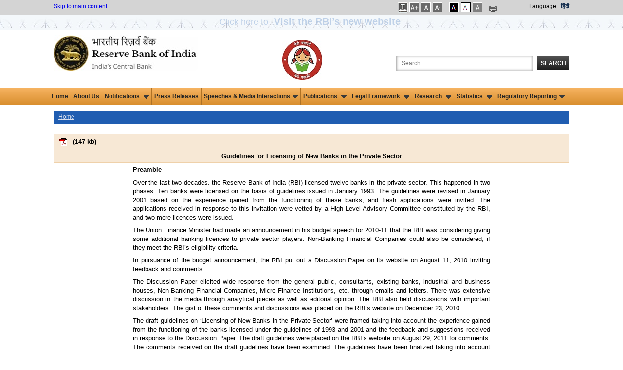

--- FILE ---
content_type: text/html; charset=utf-8
request_url: https://rbi.org.in/scripts/bs_viewcontent.aspx?Id=2651
body_size: 25667
content:

<!DOCTYPE html PUBLIC "-//W3C//DTD XHTML 1.0 Transitional//EN" "http://www.w3.org/TR/xhtml1/DTD/xhtml1-transitional.dtd">
<html xmlns="http://www.w3.org/1999/xhtml">
<head>
    <meta charset="utf-8" />
    <meta http-equiv="X-UA-Compatible" content="IE=edge,chrome=1" />
    
    <title>Database - Historical Data- Reserve Bank of India</title>
    <meta name="description" content="Database - Historical Data- Reserve Bank of India" />
    <meta name="keyword" content="RBI Database" />
    <meta name="author" content="" />
    <meta name="viewport" content="width=device-width" />
    <script type="text/javascript" src="/js/libs/modernizr-2.5.3.min.js"></script>
    <style>
#watermark {
    position: absolute;
    font-size: 655%;
    transform: rotate(-35deg);
    padding-left: 5%;
    bottom: 15%;
    opacity: 0.4;
    color: #ed0909;
    background-color: rgb(131 50 185 / 0%);
    height: 25%;
    width: 25%;
    display: flex;
    align-items: center;
    justify-content: center;
    background-blend-mode: multiply;
}
    </style>
</head>
<body>
    <form method="post" action="./bs_viewcontent.aspx?Id=2651" id="form1">
<div class="aspNetHidden">
<input type="hidden" name="__EVENTTARGET" id="__EVENTTARGET" value="" />
<input type="hidden" name="__EVENTARGUMENT" id="__EVENTARGUMENT" value="" />
<input type="hidden" name="__VIEWSTATE" id="__VIEWSTATE" value="/wEPDwUKLTUwMDQ0MjE4M2RkhpK34Y9MIT3qhP2sbeHMrxNOY0rt9HQAD9Yvsq9VjhU=" />
</div>

<script type="text/javascript">
//<![CDATA[
var theForm = document.forms['form1'];
if (!theForm) {
    theForm = document.form1;
}
function __doPostBack(eventTarget, eventArgument) {
    if (!theForm.onsubmit || (theForm.onsubmit() != false)) {
        theForm.__EVENTTARGET.value = eventTarget;
        theForm.__EVENTARGUMENT.value = eventArgument;
        theForm.submit();
    }
}
//]]>
</script>


<div class="aspNetHidden">

	<input type="hidden" name="__VIEWSTATEGENERATOR" id="__VIEWSTATEGENERATOR" value="172DD500" />
	<input type="hidden" name="__EVENTVALIDATION" id="__EVENTVALIDATION" value="/wEdAAqteFgCr2QCNrGOpK2JuQkuzch9gUQx1u2SZvrPMlJzYIusF+4O1fudXecv7meNPTGlO+M0widObuMOofTg188MZDpy7WJnvc3tgXY08CYLJD+rfdwJAuBoVBISURIXWlwboBEaHvuGHT+vg5u4vVMCyDc2K+c0S3pCwpKi8IIr233F/WWhFe/KBE4z8DU740cmi6coIYYAd3TjPNWEE9nPzM9ruNShWIkLQjwcGgZOEU6HJhMqkruiryqsP+YUf2c=" />
</div>
    
<link href="/JQuery/css/jquery-ui-1.8.18.custom2.css" rel="stylesheet" type="text/css" />
<link href="/includes/print.css" rel="stylesheet" media="print" type="text/css" />

<link href="/Styles/960.css?v=1.0" rel="stylesheet" type="text/css" />
<link href="/Includes1/rbi.css?v=5.0" rel="Stylesheet" type="text/css" />
<script type="text/javascript" src="/js/libs/jquery-1.7.2.min.js"></script>
<script type="text/javascript" src="/JQuery/ui/jquery.ui.revampRBI.js"></script>
<script type="text/javascript" src="/js/ImgSaveDisable.js"></script>
<!--<script src='//tw.netcore.co.in/smartechclient.js'></script>
<script>
smartech('create', 'ADGMOT35CHFLVDHBJNIG50K968AU3Q5FOE3L6REE67CQ9HGBQ58G');
smartech('register', '4d6884e503ecf55a3339a37e98b711da');
smartech('identify', '');
smartech('dispatch', 1, { });
</script>-->
<script type="text/javascript">
  
//Redirect to mobile site start
    function detectmob() {
        if (screen.width <= 599 || screen.Height <= 975) {
            return true;
        } else {
            return false;
        }
    }

    if (detectmob()) {
       window.location.href = "https://m.rbi.org.in" + window.location.pathname;
		
       
    }
 //$(document).ready(function () { //for IAAP by ni
 //      $('.container_12').attr('role','main');
	
 //   });
	//Redirect to mobile site End
    $(document).ready(function () {
        Search();
	
    });

    function Search() {
        highlightTextAutocomplete();
        $(".autoSuggest").autocomplete({


            source: function (request, response) {
                var param = { keyWord: document.getElementById('txtSearch').value };

                $.ajax({
                    url: "../Home.aspx/GetKeywords",
                    data: JSON.stringify(param),
                    dataType: "json",
                    type: "POST",
                    contentType: "application/json; charset=utf-8",
                    dataFilter: function (data) { return data; },
                    success: function (data) {

                        if (data.d.length > 0) {
                            response($.map(data.d, function (item) {
                                return {
                                    value: RemoveSpecialChars(item)

                                }
                            }))
                        }
                        else {
                            response([{ label: "No results found", value: ""}]);
                        }
                    },
                    error: function (XMLHttpRequest, textStatus, errorThrown) {
                        alert(textStatus);
                    }
                });
            },

            //            select: function (event, ui) {
            //                if (ui.item.value != "") {
            //                    window.open("/scripts/SearchResults.aspx?search=" + ui.item.value, '_blank');
            //                }
            //            },
            minLength: 3

        });
    }

    function highlightTextAutocomplete() {

        var oldFn = $.ui.autocomplete.prototype._renderItem;

        $.ui.autocomplete.prototype._renderItem = function (ul, item) {

            var t = String(item.value).replace(
                new RegExp(this.term, "gi"),
                "<span class='ui-state-highlight'>$&</span>");
            if (item.value != "") {
                return $("<li class='borderAutocomplete'></li>")
                  .data("item.autocomplete", item)
                  .append("<a role='link'>" + t + "</a>")
                  .appendTo(ul);
            }

            else {
                return $("<li></li>")
                  .data("item.autocomplete", item)
                  .append("")
                  .appendTo(ul);
            }
        };
    }


    function RemoveSpecialChars(inputText) {
        var filteredString = inputText.replace(/[\*\^\'\!\@\$\.\#\(\)\-\?\<\>\;\"\&\+\{\}\:]/g, '');
        //alert(filteredString);
        return filteredString;
    }
    //    jQuery(document).ready(function () {
    //        var xmlhttp;
    //        jQuery("#txtSearch").autocomplete(
    //                    {
    //                        minLength: 3,
    //                        delay: 0,
    //                        source: function (request, response) {
    //                            if (!xmlhttp) {
    //                                if (window.XMLHttpRequest) {// code for IE7+, Firefox, Chrome, Opera, Safari
    //                                    xmlhttp = new XMLHttpRequest();
    //                                }
    //                                else {// code for IE6, IE5
    //                                    xmlhttp = new ActiveXObject("Microsoft.XMLHTTP");
    //                                }
    //                            }
    //                            else if (xmlhttp.readyState != 0) {
    //                                xmlhttp.abort();
    //                            }
    //                            xmlhttp.onreadystatechange = function () {
    //                                if (xmlhttp.readyState == 4 && xmlhttp.status == 200) {
    //                                    fetchedKeywords = xmlhttp.responseText.split("'");
    //                                    
    //                                    if (fetchedKeywords.length > 10) {
    //                                        fetchedKeywords.splice(10, fetchedKeywords.length - 10);
    //                                    }
    //                                    if (fetchedKeywords != "") response(fetchedKeywords);
    //                                    else response(null);
    //                                }
    //                            }
    //                            var input = document.getElementById("txtSearch").value;
    //                            xmlhttp.open("POST", "/Webservice/KeywordSearch.ashx?q=" + input, true);
    //                            xmlhttp.send();
    //                        }
    //                    });
    //    });

    function LoadSearchData(id, key) {
        if (id == "txtSearch") {
            if (key == 13) {
                validateSearchText();
                return false;
            }
        }
        else validateSearchText();
        return true;
    }
    function validateSearchText() {
        if (validation()) {
            var strloc = new String(document.location.href.toString());
            if (strloc.indexOf("SearchResults.aspx") == -1) {//             
                window.open("/scripts/SearchResults.aspx?search=" + document.getElementById("txtSearch").value);
            }
            else window.open("/scripts/SearchResults.aspx?search=" + document.getElementById("txtSearch").value, '_parent');
        }
    }
    function validation() {
        strSearch = trim(document.getElementById('txtSearch').value);
        if (strSearch == "") { alert('Please enter the search text'); return false; }
        else {
            //var strFilterChars = new RegExp("[~`!@#$%^&*()_+-={}\\[\\]:/\\\\\";|'<>,.?]");
            var strFilterChars = new RegExp("^[0-9a-zA-Z ]*$");
            if (!strFilterChars.test(strSearch)) { alert("Please remove special characters from search text"); return false; }
        }
        return true;
    }
    function trim(value) {
        value = value.replace(/^\s+/, '');
        value = value.replace(/\s+$/, '');
        return value;
    }

</script>

    <style type="text/css">
    .blink_msm1 
{
    -webkit-animation-name: blinker;
    -webkit-animation-duration: 3s;
    -webkit-animation-timing-function: linear;
    -webkit-animation-iteration-count: infinite;

    -moz-animation-name: blinker;
    -moz-animation-duration: 3s;
    -moz-animation-timing-function: linear;
    -moz-animation-iteration-count: infinite;

    animation-name: blinker;
    animation-duration: 3s;
    animation-timing-function: linear;
    animation-iteration-count: infinite;
}
@-moz-keyframes blinker {  
    0% { opacity: 1.0; }
    50% { opacity: 0.0; }
    100% { opacity: 1.0; }
}

@-webkit-keyframes blinker {  
    0% { opacity: 1.0; }
    50% { opacity: 0.0; }
    100% { opacity: 1.0; }
}

@keyframes blinker {  
    0% { opacity: 1.0; }
    50% { opacity: 0.0; }
    100% { opacity: 1.0; }
}

.blink_NewWebsite {
        animation:blinker 1.5s linear 3;
        color:blue;
        font-size:1.5em;
        margin-bottom:0px;
        }
    @keyframes blinker
    {
        50%{
            opacity:0;
        }
    }

.sr-only {
position: absolute;
left: -9999px;
}
</style>
<div class="top_setting">
    <div class="container_12">
        <div class="grid_5 top_settings">
            <a href="#mainsection">Skip to main content </a>
        </div>
        <div id="UsrFontCntr_tblThemes" style="float: right" class="grid_4 prefix_3 top_settings">
            <ul style="margin:0px; padding:0px;">
               <li class="fonts"> 
                <a id="UsrFontCntr_LinkBtnSpace" title="Increase Line Spacing" href="javascript:__doPostBack(&#39;UsrFontCntr$LinkBtnSpace&#39;,&#39;&#39;)" style="text-decoration:none;"><img src="/images/letspace.png" alt="Increase Font Size" />
                                <span id="UsrFontCntr_spanBtnSpace" class="sr-only"></span></a>                                
            </li>

            <li class="fonts">
                <a id="UsrFontCntr_LinkBtnFontIncrease" title="Increase Font Size" href="javascript:__doPostBack(&#39;UsrFontCntr$LinkBtnFontIncrease&#39;,&#39;&#39;)" style="text-decoration:none;"><img src="/images/font-increase.gif" alt="Increase Font Size" />
                    <span id="UsrFontCntr_spanFontIncrease" class="sr-only"></span></a>
            </li>
            <li class="fonts">
                <a id="UsrFontCntr_LinkBtnFontRegular" title="Regular Font Size" href="javascript:__doPostBack(&#39;UsrFontCntr$LinkBtnFontRegular&#39;,&#39;&#39;)" style="text-decoration:none;"><img src="/images/font-reset.gif" alt="Regular Font Size" />
                    <span id="UsrFontCntr_spanFontRegular" class="sr-only">Selected</span></a>
            </li>
            <li class="fonts">
                <a id="UsrFontCntr_LinkBtnFontDecrease" title="Decrease Font Size" href="javascript:__doPostBack(&#39;UsrFontCntr$LinkBtnFontDecrease&#39;,&#39;&#39;)" style="text-decoration:none;"><img src="/images/font-decrease.gif" alt="Decrease Font Size" />
                    <span id="UsrFontCntr_spanFontDecrease" class="sr-only"></span></a>
            </li></ul>
		<ul style="margin:0px;padding:0px;">
            <li class="black">
                <a id="UsrFontCntr_LinkBtnAccessibilty" title="Apply Dark Theme" href="javascript:__doPostBack(&#39;UsrFontCntr$LinkBtnAccessibilty&#39;,&#39;&#39;)" style="text-decoration:none;"><img src="/images/dark-theme.gif" alt="Apply Dark Theme" />
                    <span id="UsrFontCntr_spanAccessibilty" class="sr-only"></span></a>
            </li>
            <li class="white">
                <a id="UsrFontCntr_LinkBtnUndoAccessibilty" title="Apply Normal Theme" href="javascript:__doPostBack(&#39;UsrFontCntr$LinkBtnUndoAccessibilty&#39;,&#39;&#39;)" style="text-decoration:none;"><img src="/images/bright-theme.gif" alt="Apply Normal Theme" />
                     <span id="UsrFontCntr_spanUndoAccessibilty" class="sr-only">Selected</span></a>
            </li>
            <li class="white">
            <a id="UsrFontCntr_LinkBtnGreyScale" title="Apply Grey Theme" href="javascript:__doPostBack(&#39;UsrFontCntr$LinkBtnGreyScale&#39;,&#39;&#39;)" style="text-decoration:none;"><img src="/images/graytheme.gif" alt="Apply Gray Theme" />
                                <span id="UsrFontCntr_spanGreyScale" class="sr-only"></span></a></li>

            

            </ul>
		<div>
		     <a href="#" onclick="javascript:window.print();" id="A1" title="Print This Page" style="text-decoration:none;" >
                <img src="/images/print-icon.png" alt="Print this page" class="print" />
		</a></div>
            <div style="float: right">
                <label style="margin-right: 6px;color: #000000;">
                    Language</label>
			<a class="link1" id="lnkhindi" title="Hindi site" style="color:#122c4d !important;" href="https://www.rbi.org.in/hindi/Home.aspx">हिंदी</a>
			
			</div>
                    
        </div>
        <div class="clearfix">
        </div>
    </div>
     <div>
         <div style="background: url(/images/Innerstripbg1.jpg);height: 32px;min-width: 100%;float: left;background-repeat: repeat;text-align: center;">
            <a class="blink_NewWebsite" target="_blank" href="https://website.rbi.org.in" style="color: #205db1;text-decoration: none;">
            <span>Click here to <b><span style="font-size: 20px;padding: 7px;">Visit the RBI’s new website</span></b>
                </span></a>
        </div>
     </div>
</div>
<div class="container_12">
    <div class="grid_4" role="banner">
        <div class="logo">
            <a href="/home.aspx" title="Official website of Reserve Bank of India">
                <img src="/images/rbi-company-logo.jpg" alt="Reserve Bank of India" title="Official website of Reserve Bank of India" /></a></div>
    </div>
    <div class="grid_5" align="right" role="search" style="float: right">
        <label for="searchbox" class="search_label">
            Search the Website</label>
        <input name="UsrFontCntr$txtSearch" type="text" maxlength="103" id="txtSearch" class="search_box autoSuggest" title="Search the Website" aria-label="Search the Website" onkeydown="return LoadSearchData(&#39;txtSearch&#39;,event.keyCode);" placeHolder="Search" />
        <button id="btnSearch" onclick="return LoadSearchData('btnSearch',event.keyCode);"
            type="button" class="search_button">
            Search</button>
    </div>
	<div class="grid_2" align="CENTER" role="" style="float: right">
        <div class="logo" >
            
            <img src="../images/BBBP_Logo_4.jpg" alt="Beti Bachao Beti Padhao Logo" style="padding-top: 10px;">
        </div>
    	</div>
    <div class="clearfix">
    </div>
</div>
<!--  NAVIGATION START-->
<nav role="navigation" aria-label="Main">
       <div class="top-newmenu">
		<div class="midmenu">
        <ul>
			  <li><a href="https://rbi.org.in/home.aspx">Home</a></li>
			  <li><a href="/Scripts/AboutusDisplay.aspx">About Us</a></li>
			  
            <li class="hasSubmenu"><a href="#">Notifications <img src="/images/down.gif" alt="" class="downarrowclass" style="border:0; padding-left: 5px"></a>
                <ul>
                  <li><a href="../Scripts/NotificationUser.aspx">Notifications </a></li>
                  <li><a href="../Scripts/BS_ViewMasterDirections.aspx">Master Directions </a></li>
                  <li><a href="../Scripts/BS_ViewMasterCirculardetails.aspx">Master Circulars </a></li> 
                  <li><a href="../Scripts/DraftNotificationsGuildelines.aspx">Draft Notifications/Guidelines </a></li> 
                  <li><a href="../Scripts/BS_ViewREwiseDraftDirections.aspx">Draft Directions (RE-wise)</a></li> 
                  <li><a href="../Scripts/BS_CircularIndexDisplay.aspx">Index To RBI Circulars </a></li>
                  <li><a href="../Scripts/BS_ViewListofstandalonecirculars.aspx">Standalone Circulars </a></li> 
                  <li class="last"><a href="../Scripts/NotificationUserWithdrawnCircular.aspx">Circulars Withdrawn </a></li>
                </ul>
              </li>

			  <li><a href="/Scripts/BS_PressReleaseDisplay.aspx">Press Releases</a></li>
			  

            <li class="hasSubmenu"><a href="#">Speeches & Media Interactions<img src="/images/down.gif" alt="" class="downarrowclass" style="border:0; padding-left: 5px"></a>
                <ul>
                  <li><a href="/Scripts/BS_ViewSpeeches.aspx">Speeches</a></li>
                  <li><a href="/Scripts/BS_ViewInterviews.aspx">Media Interactions</a></li>
                  <li><a href="/Scripts/Lectures.aspx">Memorial Lectures</a></li>
                  <li class="last"><a href="/Scripts/BS_ViewPodcast.aspx">Podcasts</a></li>
                </ul>
              </li>
              
              <li class="hasSubmenu"><a href="#">Publications <img src="/images/down.gif" alt="" class="downarrowclass" style="border:0; padding-left: 5px"></a>
                <ul>
		  <li><a href="../Scripts/Publications.aspx?publication=Biennial">Biennial</a></li>
                  <li><a href="/Scripts/Publications.aspx?publication=Annual">Annual</a></li>
                  <li><a href="/Scripts/Publications.aspx?publication=HalfYearly">Half-Yearly</a></li>
                  <li><a href="/Scripts/Publications.aspx?publication=Quarterly">Quarterly</a></li>
		          <li><a href="/Scripts/Publications.aspx?publication=Bimonthly">Bi-monthly</a></li>
                  <li><a href="/Scripts/Publications.aspx?publication=Monthly">Monthly</a></li>
                  <li><a href="/Scripts/Publications.aspx?publication=Weekly">Weekly</a></li>
                  <li><a href="/Scripts/Publications.aspx?publication=Occasional">Occasional</a></li>
                   <li><a href="/Scripts/Publications.aspx?publication=Reports">Reports</a></li>
		            <li class="last"><a href="/Scripts/OccasionalPublications.aspx?head=Working Papers">Working Papers</a></li>
	   	            

                </ul>
              </li>

			  
              
             <li class="hasSubmenu"><a href="#">Legal Framework <img src="/images/down.gif" alt="" class="downarrowclass" style="border:0; padding-left: 5px"></a>
                <ul>
                  <li><a href="/Scripts/Act.aspx">Act </a></li>
                   <li><a href="/Scripts/Rules.aspx">Rules </a></li>
                    <li><a href="/Scripts/Regulations.aspx">Regulations </a></li> 
                    <li class="last"><a href="/Scripts/Schemes.aspx">Schemes </a></li>
                </ul>
              </li>
            	
	     
		<li class="hasSubmenu"><a href="#">Research <img src="/images/down.gif" alt="" class="downarrowclass" style="border:0; padding-left: 5px"></a>
	        <ul>
                <li><a href="/Scripts/ExternalResearchSchemes.aspx">External Research Schemes</a></li>
                <li><a href="/Scripts/OccasionalPapers.aspx">RBI Occasional Papers</a></li>
                <li><a href="/Scripts/OccasionalPublications.aspx?head=Working%20Papers">Working Papers</a></li>
                <li><a href="/Scripts/BS_ViewBulletin.aspx">RBI Bulletin</a></li>
	            <li><a href="/Scripts/Project1.aspx">History</a></li>
                <li><a href="/Scripts/Occas_DRG_Studies.aspx">DRG Studies</a></li>
                <li><a href="/Scripts/KLEMS.aspx">KLEMS</a></li>
		        <li class="last"><a href="/Scripts/StateStatisticsFinances.aspx">State Statistics and Finances</a></li>
                </ul>
           </li>
	    
              <li class="hasSubmenu"><a href="#">Statistics <img src="/images/down.gif" alt="" class="downarrowclass" style="border:0; padding-left: 5px"></a>
                <ul>
                  <li><a href="/Scripts/Statistics.aspx">Data Releases</a></li>
                  <li><a href="https://data.rbi.org.in" target="_blank">Database on Indian Economy</a></li>
                  <li class="last"><a href="/scripts/FS_PDS.aspx">Public Debt Statistics</a></li>
                </ul>
              </li>

              <li class="hasSubmenu"><a href="#">Regulatory Reporting<img src="/images/down.gif" alt="" class="downarrowclass" style="border:0; padding-left: 5px"></a>
				 <ul>
					<li><a href="/scripts/BS_Listofallreturns.aspx">List of Returns</a></li>
					
                    <li><a href="/scripts/DataDefinition.aspx">Data Definition</a>
                        <!--<ul>
                            <li><a href="../scripts/Assets.aspx">Assets</a></li>
							<li><a href="../Scripts/Liabilities.aspx">Liabilities</a></li>	
							<li><a href="../Scripts/OffBalanceSheetItems.aspx">Off-Balance Sheet Items</a></li>
							<li><a href="../Scripts/ProfitandLossAccountItems.aspx">Profit and Loss Account Items</a></li>
							<li><a href="../Scripts/Miscellaneous.aspx">Miscellaneous</a></li>
                        </ul>-->
                    </li>

					<li><a href="/scripts/ValidationRules.aspx">Validation rules/ Taxonomy</a></li>
					<li><a href="/scripts/ReportingPlaform.aspx">List of RBI Reporting Portals</a></li>
					<li class="last"><a href="/scripts/ReportingFAQ.aspx">FAQs of RBI Reporting Portals</a></li>


                </ul>
             </li>


              

        </ul>
    
 </div>
</div>
</nav>
<!--  NAVIGATION END-->
<!--HEADER END-->
<input type="submit" name="UsrFontCntr$btn" value="" id="btn" style="visibility: hidden; height: 0px; width: 0px;" />

<script type="text/javascript">
    function SetLink() {
        //a.href = "https://www.rbi.org.in/hindi/Home.aspx";
        var txt="This will lead you to Hindi (हिन्दी) language website. Are you sure you want to switch to this language?"
        if(window.confirm(txt)==true){
            document.cookie = 'preferLang' + '=;secure; expires=Thu, 01-Jan-70 00:00:01 GMT;path=/;';
            window.location.replace("https://www.rbi.org.in/hindi/");
        }
        else return false;
        
    }


// Open submenu on Enter/Space by ni

/*const allMenuItems = document.querySelectorAll("nav ul li");
allMenuItems.forEach(item => {
item.addEventListener("focusin", (event) => {	
		if(item.className.includes('hasSubmenu')){
		}	
		else{
			const allMenuItems1 = document.querySelectorAll(".hasSubmenu");
		allMenuItems1.forEach(item1 => {
			item1.classList.remove('focused');
			//if(item!==item1)
			//rollback(item1)
		});
		}
								
		item.classList.add('focused');
	});
	item.addEventListener("focusout", (event) => {
		
		if(!item.className.includes('focused')){
		
		//rollback(item)
		//item.className="hasSubmenu"
		}
		item.classList.remove('focused');
	});
});*/

	const allMenuItems = document.querySelectorAll("nav ul li");
	
	allMenuItems.forEach(item => {
		item.addEventListener("focusin", (event) => {	
			const MenuText =event.target.textContent;
			const allMenuItems1 = document.querySelectorAll(".hasSubmenu");
			allMenuItems1.forEach(item1 => {
				if (MenuText === 'Press Releases')
				{	
					//alert(MenuText);
					item1.classList.remove('focused');
					rollback(item1)
					item1.classList.remove('open');
				}
			});
			
		});
	});


const menuItems = document.querySelectorAll(".hasSubmenu");
menuItems.forEach(item => {
	item.addEventListener("mouseenter", (event) => {
		item.className="hasSubmenu open focused"
		expandThis(item);
	});
	item.addEventListener("mouseleave", (event) => {		
		rollback(item)
		item.className="hasSubmenu"
	});
	item.addEventListener("focusin", (event) => {		
		const allMenuItems = document.querySelectorAll("nav ul li");
		allMenuItems.forEach(item1 => {
			item1.classList.remove('focused');
			if(item!==item1)
			rollback(item1)
			item1.classList.remove('open');	
		});							
		item.classList.add('focused');
	});
	item.addEventListener("focusout", (event) => {
		
		if(!item.className.includes('focused')){
		
		rollback(item)
		item.className="hasSubmenu"
		}
		item.classList.remove('focused');
		item.classList.remove('open');
	});

    item.addEventListener("keydown", (event) => {
        if (event.key === "Enter" || event.key === " ") {
		if(item.className.includes("hasSubmenu open")){
			rollback(item)
			item.className="hasSubmenu"
		}
		else{
          	item.className="hasSubmenu open focused"
		var ele=item.querySelectorAll("a")[0];
		//ele.css('aria-expanded','true');
		//var elel=item.querySelectorAll("ul")[0]; $(elel).trigger('mouseenter');
		expandThis(item);	
		}
				
        }
	//var ctrlUl=item.querySelectorAll("ul");
	//ctrlUl[0].css('display','block');
    });
	
});
function expandThis(menu){
 var $targetul = $(menu).children("ul:eq(0)")
				    if ($targetul.queue().length <= 1) //if 1 or less queued animations
				        if (this.istopheader)
					$targetul.css({ left: $(this).children('a').eq(0).position().left, top: $mainmenu.position().top + this._dimensions.h - 2 })
				            
				    if (document.all && !window.XMLHttpRequest) //detect IE6 or less, fix issue with overflow
				        $mainmenu.find('ul').css({ overflow: (this.istopheader) ? 'hidden' : 'visible' })
					
					//$targetul.trigger('mouseenter');
				    $targetul.dequeue().stop(true, true).slideDown(droplinemenu.animateduration.over)
}
const menuItemsf = document.querySelectorAll("nav .midmenu ul li");

menuItemsf.forEach(item => {
    item.addEventListener("keydown", (event) => {
	//if (event.key !== "Enter" && event.key !== "Shift" ) {	
	if(item.className.includes("last") ){
		 if (pressedKeys['shift'] && event.key === "Tab"){}else{
		var lastItem = document.getElementsByClassName('hasSubmenu open');
		rollback(lastItem[0])
		lastItem[0].className="hasSubmenu";
		}
	}
	//}
	});
	
	});
	

function rollback(menu){
 var $targetul = $(menu).children("ul:eq(0)")
$targetul.dequeue().stop(true, true).slideUp(droplinemenu.animateduration.out);
//$targetul[0].style.display='';
}
 

function setLetterSpace(val) {
    
	
    if (false) {
                    document.body.setAttribute("style", "letter-spacing:1px; line-height:20px; word-spacing:2px;");
       
    }
    else {
                    document.body.removeAttribute("style");
    }
    return false;

    
    }
   
</script>
    <div>
        <div role="main" class="container_12">
            <a id="mainsection" name="mainsection"></a>
            
            <nav aria-label="Breadcrumb" class="grid_12 breadcrumbs">
                 <ul>
                                    <li><a href="../Home.aspx">Home</a></li>
                                    
                                </ul>
                 </nav>


            <div class="clear">
            </div>
            <div class="grid_12 omega">
                
                <div id="example-min" class="text1">
                    <div>
                        <table width="100%" border="0" cellpadding="0" cellspacing="0" class = "tablebg">
                            <tr><td class="tableheader"><a id='APDF_GFLNB2222013' target='_blank' href='https://rbidocs.rbi.org.in/rdocs/Content/PDFs/GFLNB2222013.pdf' aria-labelledby='APDF_GFLNB2222013 SPDF_GFLNB2222013'>
			<img alt='PDF - Guidelines for Licensing of New Banks in the Private Sector'  style='padding: 8px;' src='../Images/pdf.gif' width='16' height='16' alt='PDF document' border=0 align='absmiddle'></a> (<span id='SPDF_GFLNB2222013' aria-hidden="true">147 kb</span>)</td></tr><tr><th>Guidelines for Licensing of New Banks in the Private Sector</th></tr><tr><td><table width="750" border="0" align="center" class="td">
  <tr>
    <td><p class="head">Preamble</p>
      <p>Over  the last two decades, the Reserve Bank of India (RBI) licensed twelve banks in  the private sector. This happened in two phases. Ten banks were licensed on the  basis of guidelines issued in January 1993. The guidelines were revised in  January 2001 based on the experience gained from the functioning of these  banks, and fresh applications were invited. The applications received in  response to this invitation were vetted by a High Level Advisory Committee  constituted by the RBI, and two more licences were issued.</p>
      <p>The  Union Finance Minister had made an announcement in his budget speech for  2010-11 that the RBI was considering giving some additional banking licences to  private sector players. Non-Banking Financial Companies could also be  considered, if they meet the RBI&rsquo;s eligibility criteria.</p>
      <p>In  pursuance of the budget announcement, the RBI put out a Discussion Paper on its  website on August 11, 2010 inviting feedback and comments.</p>
      <p> The  Discussion Paper elicited wide response from the general public, consultants,  existing banks, industrial and business houses, Non-Banking Financial  Companies, Micro Finance Institutions, etc. through emails and letters. There  was extensive discussion in the media through analytical pieces as well as  editorial opinion. The RBI also held discussions with important stakeholders.  The gist of these comments and discussions was placed on the RBI&rsquo;s website on  December 23, 2010.</p>
      <p>The draft guidelines  on &lsquo;Licensing of New Banks in the Private Sector&rsquo; were framed taking into  account the experience gained from the functioning of the banks licensed under  the guidelines of 1993 and 2001 and the feedback and suggestions received in  response to the Discussion Paper. The draft guidelines were placed on the RBI&rsquo;s  website on August 29, 2011 for comments. The comments received on the draft  guidelines have been examined. The guidelines have been finalized taking into  account the important amendments in December 2012 to the Banking Regulation  Act, 1949, the suggestions/comments received on the draft guidelines and in  consultation with the Government of India.</p>
      <p>While preparing these  guidelines, the Reserve Bank recognizes the need for an explicit policy on  banking structure in India keeping in view the recommendations of the  Narasimham Committee, Raghuram Rajan Committee and other viewpoints.  Accordingly, the Reserve Bank would come out with an overall policy discussion  paper on banking structure in India within two months.</p>
      <p class="head">2.  Guidelines</p>
      <p class="head">(A) Eligible  Promoters</p>
      <p>(i) Entities / groups in the private sector that are &lsquo;owned  and controlled by residents&rsquo; [as defined in Department of Industrial Policy and Promotion (DIPP) Press Note 2, 3 and 4 of 2009 / FEMA Regulations as  amended from time to time] and entities in public sector shall be eligible to  promote a bank through a wholly-owned Non-Operative Financial Holding Company  (NOFHC). </p>
      <p>(ii) Promoters / Promoter Groups<a href="#f1" class="links"><sup>1</sup></a> with an existing non-banking financial company (NBFC) will be eligible to apply  for a bank licence. If considered eligible for promoting a bank, they will have  to comply with the requirements laid down in these guidelines as also the  conditions specified in paragraph 2 (L) below.</p>
      <p class="head">(B) &lsquo;Fit and  Proper&rsquo; criteria</p>
      <p>Promoters/ Promoter  Groups as defined in these guidelines should be &lsquo;fit and proper&rsquo; in order to be  eligible to promote banks through a wholly owned NOFHC. RBI would assess the  &lsquo;fit and proper&rsquo; status of the applicants on the basis of following criteria: </p>
      <p>(a) Promoters/  Promoter Groups should have a past record of sound credentials and integrity;</p>
      <p>(b) Promoters/  Promoter Groups should be financially sound and have a successful track record  of running their business for at least 10 years.</p>
      <p>RBI may, <em>inter alia,</em> seek feedback on applicant Groups on these or  any other relevant aspects from other regulators, and enforcement and  investigative agencies like Income Tax, CBI, Enforcement Directorate, etc. as  deemed appropriate.</p>
      <p>(c) Promoter  / Promoter Groups&rsquo; business model and business culture should not be misaligned  with the banking model and their business should not potentially put the bank  and the banking system at risk on account of group activities such as those  which are speculative in nature or subject to high asset price volatility.</p>
      <p class="head">(C) Corporate  structure of the NOFHC</p>
      <p>(I) Promoter / Promoter  Group will be permitted to set up a bank only through a wholly-owned  Non-Operative Financial Holding Company (NOFHC).</p>
      <p>(ii) The  capital structure of the wholly-owned NOFHC set up by Promoter / Promoter  Groups in Private Sector shall consist of :</p>
      <p>a)  voting equity shares not exceeding 10 per cent of the total voting equity  shares of the NOFHC held by any individual belonging to the Promoter Group, along  with his relatives (as defined in Section 6 of the Companies Act 1956) and  along with entities in which he and / or his relatives hold not less than 50  per cent of the voting equity shares, and</p>
      <p>b)  companies forming part of the Promoter Group whereof companies in which the  public hold not less than 51 per cent of the voting equity shares shall hold  not less than 51 per cent of the total voting equity shares of the NOFHC.&nbsp; </p>
      <p>(iii) The NOFHC shall hold the bank as well as all  the other financial services entities of the Group regulated by RBI or other  financial sector regulators. The objective is that the Holding Company should  ring fence the regulated financial services entities of the Group, including  the bank from other activities of the Group i.e., commercial, industrial and  financial activities not regulated by financial sector regulators and also that  the bank should be ring fenced from other regulated financial activities of the  Group. Thus, only non-financial services companies / entities and non-operative  financial holding company in the Group and individuals belonging to Promoter  Group will be allowed to hold shares in the NOFHC. Financial services entities  whose shares are held by the NOFHC cannot be shareholders of the NOFHC. </p>
      <p>(iv) The general principle is that no financial services  entity held by the NOFHC would be allowed to engage in any activity that a bank  is permitted to undertake departmentally. In this context, it is clarified that  : </p>
      <p>(a) RBI requires certain specialised  activities, such as, insurance, mutual funds, stock broking, infrastructure  debt funds, etc. to be conducted through a separate Subsidiary / Joint Venture  / Associate structure;</p>
      <p> (b) There are certain activities  such as credit cards, primary dealers, leasing, hire purchase, factoring, etc.,  which a bank can conduct either from within the bank or through a separate  outside structure (Subsidiary / Joint Venture / Associate).</p>
      <p>Accordingly,  the activities at (a) above and activities at (b) above which are to be carried  outside the bank will have to be carried out through separate financial  entities under the NOFHC. </p>
      <p>(v) RBI will have to be satisfied that the  corporate structure does not impede the financial services entities held by the  NOFHC from being ring fenced, that it would be able to supervise the bank, the  NOFHC, and its Subsidiaries / Joint Ventures / Associates on a consolidated  basis, and that, it will be able to obtain all required information relevant  for this purpose, smoothly and promptly. However, the primary supervision of the  entities held by the NOFHC will be by the sectoral regulators. </p>
      <p>(vi) The NOFHC shall not be  permitted to set up any new financial services entity for at least three years  from the date of commencement of business of the NOFHC. However, this would  not preclude the bank from having a subsidiary or joint venture or associate,  where it is legally required or specifically permitted by RBI. </p>
      <p>(vii) Only those  regulated financial sector entities in which a Promoter Group has significant  influence<a href="#f2" class="links"><sup>2</sup></a> or control will be held  under the NOFHC.</p>
      <p>(viii) The Promoter / Promoter Group entities /  individuals associated with Promoter Group shall hold equity investment, in the  bank and other financial entities held by it, only through the NOFHC. </p>
      <p>(ix) Shares of the NOFHC shall  not be transferred to any entity outside the Promoter Group. Any change in  shareholding (by the Promoter Group) with in the NOFHC as a result of which a  shareholder acquires 5 per cent or more of the voting equity capital of the  NOFHC shall be with the prior approval of RBI. </p>
      <p class="head">(D) Minimum  voting equity capital requirements for banks and shareholding by NOFHC</p>
      <p>(i) The initial minimum  paid-up voting equity capital for a bank shall be <span class="Rupee">`</span>5 billion. Any additional voting equity capital to be  brought in will depend on the business plan of the Promoters.</p>
      <p>(ii) The NOFHC shall hold a minimum  of 40 per cent of the paid-up voting equity capital of the bank which shall be  locked in for a period of five years from the  date of commencement of business of the bank.&nbsp; </p>
      <p>(iii) Shareholding by NOFHC in the bank in excess of 40 per  cent of the total paid-up voting equity capital shall be brought down to 40 per  cent within three years from the date of commencement of business of the bank. </p>
      <p>(iv) In the event of the bank raising further voting equity  capital during the first five years from the date of commencement of business,  the NOFHC should continue to hold 40 per cent of the enhanced voting equity  capital of the bank for a period of five years from the date of commencement of  business of the bank. Voting equity capital, other than the holding by NOFHC,  could be raised through public issue or private placements. </p>
      <p>(v) The shareholding by NOFHC shall be brought down to 20 per  cent of the paid-up voting equity capital of the bank within a period of 10  years, and to 15 per cent within 12 years from the date of commencement of  business of the bank. </p>
      <p>(vi) The capital  requirements for the regulated financial services entities held by the NOFHC  shall be as prescribed by the respective sectoral regulators.  The bank shall be required to maintain a minimum capital adequacy ratio of 13  per cent of its risk weighted assets (RWA) for a minimum period of 3 years  after the commencement of its operations  subject to any higher percentage as may be prescribed by RBI from time to time.  On a consolidated basis, the NOFHC and the entities held by it shall maintain a  minimum capital adequacy of 13 per cent of its consolidated RWA for a minimum  period of 3 years. </p>
      <p>(vii) The bank shall get its shares listed on the stock  exchanges within three years of the commencement of business by the bank.</p>
      <p class="head">(E) Regulatory framework</p>
      <p>(i) The bank will be  governed by the provisions of the Banking Regulation Act, 1949, Reserve Bank of  India Act, 1934, Foreign Exchange Management Act, 1999, Payment and Settlement  Systems Act, 2007, other relevant Statutes and the Directives, Prudential  regulations and other Guidelines/Instructions issued by RBI and other  regulators from time to time, including the regulations of SEBI regarding  public issues and other guidelines applicable to listed banking companies.</p>
      <p>(ii) The NOFHC will  be registered as a non-banking financial company (NBFC) with the RBI and will be governed by a separate set of directions  issued by RBI.</p>
      <p>(iii) The financial entities held by the  NOFHC will be governed by the applicable Statutes and regulations prescribed by  the respective financial sector regulators.</p>
      <p class="head">(F) Foreign  shareholding in the bank</p>
      <p>Notwithstanding the current FDI policy, where foreign shareholding  in private sector banks is allowed up to a ceiling of 74 per cent of the  paid-up voting equity capital, the aggregate non-resident  shareholding from FDI, NRIs and FIIs in the  new private sector banks shall not exceed 49 per cent of the paid-up voting  equity capital for the first 5 years from the date of licensing of the bank. No  non-resident shareholder, directly or indirectly, individually or in groups, or  through subsidiary, associate or joint venture will be permitted to hold 5 per  cent or more of the paid-up voting equity capital of the bank for a period of 5  years from the date of commencement of business of the bank. After the expiry  of 5 years from the date of commencement of business of the bank, the aggregate  foreign shareholding would be as per the extant FDI policy. </p>
      <p class="head">(G) Corporate governance of NOFHC</p>
      <p>The NOFHC should comply with the corporate governance guidelines as issued  by RBI from time to time. Such guidelines may include the following: </p>
      <p>(i) No NOFHC shall have as a Director in its  Board of Directors, any person who is a Director in any other NOFHC or a bank  other than a banking company under it. </p>
      <p>(ii) No NOFHC shall be managed by any person- </p>
      <p>(a) who  is a Director in any other company not being </p>
      <ul>
        <li>a subsidiary of the NOFHC or </li>
        <li>a  company registered under Section 25 of the Companies Act, 1956 (1 of 1956) or </li>
      </ul>
      <p>(b) who  is engaged in any other business or vocation.</p>
      <p>(iii) NOFHC  shall comply with such soundness standards in terms of corporate governance  including &lsquo;fit and proper&rsquo; criteria, as applicable to banks<a href="#f3" class="links"><sup>3</sup></a> to the extent they are appropriate. </p>
      <p>(iv) At  least 50 per cent of the Directors of NOFHC shall be totally independent of the  Promoter or Promoter Group entities and their major customers and major  suppliers<a href="#f4" class="links"><sup>4</sup></a>. </p>
      <p>(v) The  Independent&nbsp; Directors referred to  above&nbsp; shall have special knowledge or  practical experience in respect of one or more of the following matters,  namely,</p>
      <p>(a) Accountancy, (b) Agriculture, rural economy and  co-operation, (c) Banking, (d) Insurance, (e) Economics, (f) Finance, (g) Micro,  Small and Medium Enterprises (MSME), (h) Law; or, (i) any other matter, the special knowledge of, and  practical experience in, which would, in the opinion of the Reserve Bank, be  useful to NOFHC.</p>
      <p>(vi) NOFHC  shall be managed professionally with adequate corporate governance standards.</p>
      <p>(vii) Ownership  and management shall be separate and distinct in the NOFHC, the bank and  entities regulated by RBI. </p>
      <p>(viii) The  source of funds for Promoters&rsquo; and Promoter Groups&rsquo; equity in the NOFHC shall  be transparent and verifiable. </p>
      <p>(ix) NOFHC  shall ensure that there is a policy in place for ascertaining the &lsquo;fit  and proper&rsquo; criteria for appointment of Directors of the NOFHC. </p>
      <p>(x) NOFHC shall undertake a process of due  diligence to determine the suitability of the person for appointment and/or  continuing to hold appointment as a Director on its Board based on  qualification, expertise, track record, integrity and other &lsquo;fit and proper&rsquo;  criteria. </p>
      <p>(xi) NOFHC  shall obtain from every Director, a Deed of Covenant and a declaration and  undertaking in its favour, as may be specified by RBI.&nbsp; </p>
      <p>(xii) NOFHC shall obtain an annual  declaration from its Directors that the information provided has not undergone change  and where there is any change, obtain requisite details from them forthwith. </p>
      <p>(xiii) NOFHC shall have a Nomination Committee to perform due diligence  in respect of its Directors. </p>
      <p>(xiv) Nomination Committee shall  scrutinize Deed of Covenant and declaration and undertaking submitted by each  of its Directors and on a continuing basis perform due diligence in respect of  each of its Directors and the NOFHC shall report to the Reserve  Bank if any of its directors fails to fulfill the &lsquo;fit and proper&rsquo; criteria as specified by  Reserve Bank from time to time. </p>
      <p>(xv) NOFHC shall have a Remuneration  Committee of the Board to decide on the compensation payable to the key  management executives of NOFHC.</p>
      <p class="head">(H)&nbsp; Prudential  Norms for the NOFHC</p>
      <p>The prudential norms will be applied to NOFHC  both on stand-alone as well as on a consolidated basis. Some of the major  prudential norms are as under:</p>
      <p class="head">(i) NOFHC on a stand-alone  basis </p>
      <p>(a) Prudential  norms for classification, valuation and operation of investment portfolio<a href="#f5" class="links"><sup>5</sup></a>.</p>
      <p>(b) Prudential  norms on Income Recognition, Asset Classification and Provisioning pertaining  to Advances<a href="#f6" class="links"><sup>6</sup></a>.</p>
      <p>(c) The  NOFHC for the purpose of its liquidity management can make investments in bank  deposits, money market instruments, government securities and actively traded  bonds and debentures. </p>
      <p>(d) The  NOFHC shall create a reserve fund and shall, out of the balance of profit each  year as disclosed in the profit and loss account and before any dividend is  declared, transfer to the reserve fund a sum equivalent to not less than 25 per  cent of such profit.</p>
      <p>(e) Any dividend proposed to be paid by  the NOFHC to its shareholders shall be payable only out of the profits and  further subject to meeting the following conditions:</p>
      <ul>
        <li>
          <p> Compliance  with all prudential norms prescribed for the NOFHC both on stand-alone as well  as consolidated level.</p>
        </li>
        <li>
          <p>There  are no serious observations by any of the regulators / supervisors of the NOFHC  as well as of entities held under it.</p>
        </li>
        <li>
          <p>The  financial statements of the NOFHC both on stand-alone and consolidated level  shall be free of any qualifications by the statutory auditors, which have an  adverse bearing on the profit during that year. In case of any qualification to  that effect, the net profit should be suitably adjusted while computing the  dividend payout ratio.</p>
        </li>
      </ul>
      <p>(f) The NOFHC shall closely monitor its liquidity  position and interest rate risk. For this purpose, the NOFHC shall prepare a  structural liquidity statement (STL) and interest rate sensitivity statement  (IRS)<a href="#f7" class="links"><sup>7</sup></a>. </p>
      <p>(g) The  NOFHC may have a leverage up to 1.25 times of its paid-up equity capital and  free reserves. The actual leverage assumed within this limit should be based on  the ability of the NOFHC to service its borrowings from its dividend income. </p>
      <p class="head">(ii)  NOFHC on a consolidated basis</p>
      <p>(a) NOFHC shall maintain  capital adequacy and other requirements on a consolidated basis based on the  prudential guidelines on Capital Adequacy and Market Discipline &ndash; New Capital  Adequacy Framework (NCAF) issued under Basel II framework and Guidelines on Implementation of Basel III  Capital Regulations in India<a href="#f8" class="links"><sup>8</sup></a>, when  implemented. </p>
      <p>(b) The  NOFHC shall prepare consolidated financial statements and other consolidated  prudential reports in terms of the Guidelines for &lsquo;consolidated accounting and  other quantitative methods to facilitate consolidated supervision&rsquo; contained in  <a href="http://rbi.org.in/scripts/NotificationUser.aspx?Id=1071&Mode=0" target="_blank" class="links">circular DBOD.No.BP.BC.72 /21.04.018/2001-02 dated February 25, 2003</a><a href="#f9" class="links"><sup>9</sup></a> and in terms of Scope of Prudential Consolidation indicated under Basel III  Capital Regulations<a href="#f10" class="links"><sup>10</sup></a>.</p>
      <p>(c) The  consolidated NOFHC shall adhere to the instructions on disclosure in Financial  Statements - Notes to Accounts<a href="#f11" class="links"><sup>11</sup></a>.</p>
      <p>(d) The  consolidated NOFHC shall prepare a structural liquidity statement (STL),  interest rate sensitivity statement (IRS)<a href="#f12" class="links"><sup>12</sup></a>. </p>
      <p class="head">(I) Exposure norms</p>
      <p class="head">(i)  Exposure norms for stand-alone NOFHC</p>
      <p>(a) NOFHC  shall not have any credit and investment (including investment in equity / debt  capital instrument<a href="#f13" class="links"><sup>13</sup></a>)  exposure to any entity belonging to the Promoter Group except those held under  it.</p>
      <p>(b) NOFHC shall not have any equity, debt capital  and credit exposure to any entity outside the Group including other NOFHCs or  other banks, financial and non-financial entities.</p>
      <p>(c) NOFHC&rsquo;s exposure for the purpose of its  liquidity management [please refer to paragraph 2 (H) (i) (c)] to non-Group  entities will be within the extant exposure limits<a href="#f14" class="links"><sup>14</sup></a>.</p>
      <p class="head">(ii) Exposure norms for consolidated NOFHC </p>
      <p>(a) The consolidated NOFHC shall adhere to all  the exposure norms<a href="#f15" class="links"><sup>15</sup></a> on the consolidated basis such as single and group borrower exposure limits,  capital market exposure limit etc, as applicable to bank groups.</p>
      <p>(b) The consolidated NOFHC&rsquo;s investments in the  capital instruments issued by banking, financial and insurance entities outside  its Group together with the unconsolidated<a href="#f16" class="links"><sup>16</sup></a> financial and insurance entities within the Group should not exceed 10 per cent  of its consolidated capital funds.</p>
      <p class="head">(iii)  Exposure norms for the bank</p>
      <p>(a) The  bank cannot take any credit and investments (including investments in the  equity/debt capital instruments) exposure on the Promoters / Promoter Group  entities or individuals associated with the Promoter Group or the NOFHC.</p>
      <p>(b) The bank  shall not invest in the equity / debt capital instruments of any financial  entities under the NOFHC.</p>
      <p>(c) The  bank&rsquo;s credit and investment (other than equity / debt capital instruments)  exposure to financial entities under the NOFHC will be subject to Intra-Group  Transactions & Exposures (ITEs) norms<a href="#f17" class="links"><sup>17</sup></a>.</p>
      <p>(d) The  bank cannot invest in the equity of other NOFHCs.</p>
      <p>(e) The  bank&rsquo;s investments in equity / debt capital instruments of other banks /  financial institutions including other NOFHCs<a href="#f18" class="links"><sup>18</sup></a> should be guided by the extant cross holding norms<a href="#f19" class="links"><sup>19</sup></a>.</p>
      <p>(f) The  bank&rsquo;s permissible exposures will be as per extant exposure norms<a href="#f1" class="links"><sup>20</sup></a>.</p>
      <p>(g) Investment  in equity by the bank in the entities engaged in financial and non-financial  activities, outside the Promoter Group would be subject to a limit of 10 per  cent of the investee entity&rsquo;s paid-up share capital or 10 per cent of the  bank&rsquo;s paid-up share capital and reserves, whichever is less, and the aggregate  of all such investments should not exceed 20 per cent of the bank&rsquo;s paid-up  share capital and reserves.</p>
      <p class="head">(iv)  Exposure norms for the financial entities (other than bank) held by the NOFHC</p>
      <p>There is a need for  the financial entities held by the NOFHC to follow certain overarching  principles in order to avoid round tripping of funds and to avoid circular  movement of funds in the banking group, such as :</p>
      <p>(a) The  financial entities held by NOFHC shall not have any credit and investments  (including investments in the equity/debt capital instruments) exposure to the  Promoters / Promoter Group entities or individuals associated with the Promoter  Group or the NOFHC.</p>
      <p>(b) The  financial entities held by NOFHC shall not make investment in the equity / debt  capital instruments amongst themselves.</p>
      <p>(c) The entities held by the NOFHC cannot invest in equity  instruments of other NOFHCs. </p>
      <p class="head">(J) Business  Plan for the bank</p>
      <p>(a) Applicants for new bank licences will be required to  furnish their business plans for the banks along with their applications. The  business plan will have to address how the bank proposes to achieve financial  inclusion.</p>
      <p>(b) The business plan submitted by the applicant should  be realistic and viable. In case of deviation from the stated business plan  after issue of licence, RBI may consider restricting the bank&rsquo;s expansion,  effecting change in management and imposing other penal measures as may be  necessary.</p>
      <p class="head">(K)  Other conditions for the bank</p>
      <p>(i) The Board of the bank should have a majority  of independent Directors. </p>
      <p>(ii) Any  acquisition of shares which will take the aggregate holding of an individual /  entity / group to the equivalent of 5 per cent or more of the paid-up voting  equity capital of the bank, will require prior  approval of RBI. </p>
      <p>(iii) No single entity or group of related entities, other than  the NOFHC, shall have shareholding or control, directly or indirectly, in  excess of 10 per cent of the paid-up voting equity capital of the bank. </p>
      <p>(iv) Without prejudice to the requirements under paragraph 2  (I) (iii) (a), the bank shall maintain arm&rsquo;s length relationship with Promoter  / Promoter  Group entities, and the major suppliers and major customers of  these entities. </p>
      <p>(v) In taking a view on whether an entity belongs to a  particular Promoter Group or not  or whether the entities are linked / related to the Promoter  Group, RBI will be guided by the provisions of the Banking  Regulation Act, 1949, Accounting Standards and other related factors. The  decision of the RBI in the matter will be final. </p>
      <p>(vi) The bank shall comply with the priority sector lending  targets and sub-targets as applicable to the existing domestic banks. For this  purpose, the bank should build its priority sector lending portfolio from the  commencement of its operations.</p>
      <p>(vii) The bank shall open at least 25 per cent of its branches  in unbanked rural centres (population up to 9,999 as per the latest census) to  avoid over concentration of their branches in metropolitan areas and cities  which are already having adequate banking presence.</p>
      <p>(viii) The bank should operate on Core Banking Solutions (CBS)  from the beginning with all modern infrastructural facilities.</p>
      <p>(ix) The bank should have a high powered Customer Grievances  Cell to handle customer complaints. </p>
      <p>(x) Banks promoted by Groups having 40 per cent or more  assets / income from non-financial business will require RBI&rsquo;s prior approval  for raising paid-up voting equity capital beyond <span class="Rupee">`</span>10 billion for  every block of <span class="Rupee">`</span>5 billion. RBI while  examining such proposals would primarily look into whether the corporate  governance standards are adequate, whether information from Promoter  Group has been forthcoming to facilitate consolidated  supervision and whether the Board members remain &lsquo;fit and proper&rsquo;. </p>
      <p>(xi) The compliance of terms and conditions laid down by RBI  is an essential condition of grant of licence. Any non-compliance will attract  penal measures including cancellation of licence of the bank. </p>
      <p class="head">(L) Additional conditions for NBFCs promoting / converting into a bank</p>
      <p>The Promoters / Promoter Groups with an existing NBFC, if considered  eligible for a bank licence, will have three options:</p>
      <p>(a) Promote a bank, if some or all the activities  undertaken by the NBFC are not permitted to be undertaken by banks  departmentally. In such cases, the activities undertaken by the NBFC which  banks are allowed to undertake departmentally, will have to be transferred to  the new bank, or</p>
      <p>(b) Convert the NBFC into a bank, if all the  activities undertaken by it are allowed to be undertaken by a bank  departmentally. In such a case, the NBFC shall have a minimum networth of <span class="Rupee">`</span>5 billion, or</p>
      <p>(c)&nbsp; Convert the NBFC into a bank and divest the  activities which banks are not allowed to undertake departmentally. In such a  case, the bank shall have a minimum networth of <span class="Rupee">`</span>5 billion.</p>
      <p>Under the above options, the Promoters will have to set up a NOFHC. The  NOFHC and the bank set up under it should comply with all the requirements laid  down in the guidelines. RBI will  consider allowing the bank to take over and convert the existing NBFC branches  into bank branches only in the Tier 2 to 6 centres. Existing branches of the  NBFC in Tier 1 centres may be allowed to convert into bank branches only with  the prior approval of RBI and subject to the existing rules / methodology  applicable to domestic banks regarding opening of branches in these centres and  also subject to maintaining 25 per cent of the bank branches in unbanked rural  centres (population up to 9,999 as per the latest census) required of all banks  as specified in 2 K (vii) above.</p>
      <p class="head">3. Procedure for application</p>
      <p>(i) In terms of Rule 11 of the Banking Regulation  (Companies) Rules, 1949 applications shall be submitted in the prescribed form  (Form III). In addition, the applicants should furnish the requisite  information as per the <a href="#AN2" class="links">Annex II</a>.</p>
      <p>(ii) Applications for setting up banks in the  private sector, along with other details as mentioned above, should reach the  following address on or before July 1, 2013.</p>
      <p>The Chief  General Manager-in-Charge,<br />
        Department of Banking Operations and Development,<br />
        Reserve Bank of India, Central Office,<br />
        12th Floor, Central Office Building,<br />
        Shahid  Bhagat Singh Road,<br />
        Mumbai-400001</p>
      <p class="head">4.  Procedure for RBI decisions</p>
      <p>(i) In view of the  increasing emphasis on stringent prudential norms, transparency, disclosure  requirements and modern technology, banks need to have strength and efficiency  to work profitably in a highly competitive environment. </p>
      <p>(ii) Banking being a highly leveraged business, licences shall  be issued on a very selective basis to those who conform to the above  requirements, who have an impeccable track record and who are likely to conform  to the best international and domestic standards of customer service and efficiency.  Therefore, it may not be possible for RBI to issue licences to all the applicants meeting the  eligibility criteria prescribed above.</p>
      <p>(iii) At the first stage, the applications will be screened by  RBI to ensure <em>prima facie</em> eligibility of the applicants. RBI may apply  additional criteria to determine the suitability of applications, in addition  to the &rsquo;fit and proper&rsquo; criteria prescribed at paragraph 2(B). Thereafter, the  applications will be referred to a High Level Advisory Committee to be set up  by RBI.</p>
      <p>(iv) The High Level Advisory Committee will comprise eminent  persons with experience in banking, financial sector and other relevant areas.  The constitution of the committee will be announced shortly.</p>
      <p>(v) The High Level Advisory Committee will set up its own  procedures for screening the applications. The Committee will reserve the right  to call for more information as well as have discussions with any applicant/s  and seek clarification on any issue as may be required by it. The Committee  will submit its recommendations to RBI for consideration. The decision to issue  an in-principle approval for setting up of a bank will be taken by RBI. RBI&rsquo;s  decision in this regard will be final. </p>
      <p>(vi) The validity of the in-principle approval issued by RBI  will be one year from the date of granting in-principle approval and would  thereafter lapse automatically. Therefore, the bank will have to be set up  within one year of granting the in-principle approval. </p>
      <p>(vii) After issue of the in-principle approval for setting up  of a bank, if any adverse features are noticed subsequently regarding the  Promoters or the companies/entities with which the Promoters are associated and  the group in which they have interest, the RBI may impose additional conditions and if warranted, it  may withdraw the in-principle approval. </p>
      <p>(viii) In order to ensure transparency, the names of the  applicants for bank licences will be placed on the RBI website after the last  date of receipt of the applications.</p>
      <hr />
      <p align="right" class="head"><a name="AN1" id="AN1"></a>Annex I</p>
      <p align="center" class="head">Definitions</p>
      <p class="head">I. Promoter</p>
      <p>Promoter means, the person who  together with his relatives (as defined in Section 6 of the Companies Act,  1956), by virtue of his ownership of voting equity shares, is in effective  control of the NOFHC, and includes, wherever applicable, all entities which  form part of the Promoter Group.</p>
      <p class="head">II. Promoter  Group</p>
      <p>&ldquo;Promoter Group&rdquo; includes:</p>
      <p>(i) the promoter;</p>
      <p>(ii) relatives of the promoter as defined  in Section 6 of Companies Act 1956; and</p>
      <p>(iii) in case promoter is a body corporate:      </p>
      <ol type="A">
        <li>
          <p>a  subsidiary or holding company of such body corporate;</p>
        </li>
        <li>
          <p>any  body corporate in which the promoter holds ten per cent or more of the equity  share capital or which holds ten per cent or more of the equity share capital  of the promoter;</p>
        </li>
        <li>
          <p>any  body corporate in which a group of individuals or companies or combinations  thereof which hold twenty per cent or more of the equity share capital in that  body corporate also holds twenty per cent or more of the equity share capital  of the promoter; </p>
        </li>
        <li>
          <p>Joint  venture (as defined in terms of AS 23) with the promoter;</p>
        </li>
        <li>
          <p>Associate  (as defined in terms of AS 27) of the promoter; </p>
        </li>
        <li>
          <p>Related  party (as defined in terms of AS 18) of the promoter; and </p>
        </li>
      </ol>
      <p>(iv) in case the promoter is an individual:</p>
      <ol type="A">
        <li>
          <p>any  body corporate in which ten per cent or more of the equity share capital is  held by the promoter or a relative of the promoter or a firm or Hindu Undivided  Family in which the promoter or any one or more of his immediate relative is a  member;</p>
        </li>
        <li>
          <p>any  body corporate in which a body corporate as provided in (A) above holds ten per  cent or more, of the equity share capital;</p>
        </li>
        <li>
          <p>any Hindu Undivided Family or firm in  which the aggregate shareholding of the promoter and his immediate relatives is  equal to or more than ten per cent of the total; and </p>
        </li>
      </ol>
      <p>(v) all persons whose shareholding is  aggregated for the purpose of disclosing in the prospectus<a href="#f21" class="links"><sup>21</sup></a> under the heading &quot;shareholding of the promoter group&quot;;</p>
      <p>(vi) Entities sharing a common brand name  with entities discussed in A, B, C, D E, F where the promoter is a body  corporate and A, B, C where the promoter is an individual;</p>
      <p>Provided that a financial institution,  scheduled bank, foreign institutional investor or mutual fund shall not be  deemed to be promoter group merely by virtue of the fact that ten per cent or  more of the equity share capital of the promoter is held by such institution.</p>
      <hr />
      <p align="right" class="head"><a name="AN2" id="AN2"></a>Annex  II</p>
      <p class="head">Additional information to be  furnished by the Promoters</p>
      <p class="head">1. Project  Report</p>
      <p>A  project report covering business potential and viability of the proposed bank,  the business plan, the product lines, proposed regional spread, level of  information technology capability, and any other information that they consider  relevant. The project report should give as much concrete details as feasible,  based on adequate ground level information and avoid unrealistic or unduly  ambitious projections. The business plan should address how the bank proposes  to achieve financial inclusion.</p>
      <p class="head">2. Pattern  of shareholdings and management</p>
      <p>As  the Promoters/ Promoter Groups are required to set up a bank through a  wholly-owned Non-Operative Financial Holding Company (NOFHC), the applicants  should furnish detailed information about the persons/entities, who would subscribe  to the voting equity capital (shareholding pattern) of  the proposed NOFHC and the bank, including foreign equity participation in the  proposed bank.</p>
      <p>Where  the applicant belongs to an existing group, the details of ownership,  management and corporate structure of all the entities in the group should be  furnished, including an organogram showing shareholding and management. </p>
      <p class="head">3. Financial  statements and credit information</p>
      <p>Applications  should also be supported by detailed information on the background of Promoters,  their expertise, track record of business and financial worth, Memorandum and  Articles of Association and latest financial statements of the Promoter  entities for the past ten years, income tax returns for last three years,  details of Promoters&rsquo; direct and indirect interests in various  entities/companies/industries, details of credit/other facilities availed by  the Promoters/ Promoter entity(ies)/ other group entity(ies) alongwith details  of the bank&rsquo;s/ financial institution&rsquo;s branches where such facilities were /  are availed.</p>
      <p class="head">4. Any other information</p>
      <p>The  Promoters may furnish any other relevant information and documents supporting  the applications. Further, the RBI may call for any other additional  information, as may be required, in due course.</p><hr />
      <p> <span class="footnote"><sup>1<a name="f1" id="f1"></a></sup> The definitions of &lsquo;promoter&rsquo; and &lsquo;promoter group&rsquo; are provided in <a href="#AN1" class="links">Annex I</a></span></p>
      <p> <span class="footnote"><sup>2</sup><a name="f2" id="f2"></a> As defined in Accounting Standard 23</span></p>
      <p> <span class="footnote"><sup>3</sup><a name="f3" id="f3"></a> Please refer to <a href="http://rbi.org.in/scripts/NotificationUser.aspx?Id=1727&Mode=0" target="_blank" class="links">circulars  DBOD.No.BC.105/08.139.001/2003-04 dated June 25, 2004</a> on &lsquo;Fit and proper&rsquo;  criteria for directors of banks and <a href="http://rbi.org.in/scripts/NotificationUser.aspx?Id=2142&Mode=0" target="_blank" class="links">DBOD.No.BP.BC.71/21.01.01/2004-05 dated  February 28, 2005</a> on Ownership and Governance in Private Sector Banks </span></p>
      <p> <span class="footnote"><sup>4</sup><a name="f4" id="f4"></a> Major customers and major suppliers of the promoter group would mean  dealings with whom constitute 10 per cent or more of the annual purchases or  sales or both taken together</span></p>
      <p> <span class="footnote"><sup>5<a name="f5" id="f5"></a></sup> Please refer to current <a href="http://rbi.org.in/scripts/BS_ViewMasCirculardetails.aspx?id=7358" target="_blank" class="links">Master Circular DBOD No. BP.  BC.13/21.04.141/2012-13 dated July 2, 2012</a></span></p>
      <p> <span class="footnote"><sup>6</sup> <a name="f6" id="f6"></a>Please refer to current <a href="http://rbi.org.in/scripts/BS_ViewMasCirculardetails.aspx?id=7357" target="_blank" class="links">Master Circular  DBOD.No.BP.BC.9/21.04.048/2012-13 dated July  2, 2012</a> </span></p>
      <p> <span class="footnote"><sup>7</sup> <a name="f7" id="f7"></a>Please refer to <a href="http://rbi.org.in/scripts/NotificationUser.aspx?Id=7680&Mode=0" target="_blank" class="links">circulars DBOD.BP.No.56/21.04.098/  2012-13 dated November 7, 2012</a> on &lsquo;Liquidity Risk Management by Banks&rsquo; and  <a href="http://rbi.org.in/scripts/NotificationUser.aspx?Id=6081&Mode=0" target="_blank" class="links">DBOD.BP.BC.59/21.04.098/2010-11 dated November 4, 2010</a> on &lsquo;Banks&rsquo; Asset  Liability Management Framework &ndash; Interest Rate Risk&rsquo;</span></p>
      <p> <span class="footnote"><sup>8</sup> <a name="f8" id="f8"></a>Please refer to the current <a href="http://rbi.org.in/scripts/BS_ViewMasCirculardetails.aspx?id=7413" target="_blank" class="links">master circular  DBOD.No.BP.BC.16/21.06.001/2012-13 dated July 2, 2012</a> and <a href="http://rbi.org.in/scripts/NotificationUser.aspx?Id=7174&Mode=0" target="_blank" class="links">circular  DBOD.No.BP.BC.98 /21.06.201/2011-12 dated May 2, 2012</a> as applicable</span></p>
      <p> <span class="footnote"><sup>9</sup> <a name="f9" id="f9"></a>The guidelines are under review</span></p>
      <p> <span class="footnote"><sup>10</sup> <a name="f10" id="f10"></a>Please refer to paragraphs 3.1 & 3.2 of Section B  of Annex 1 of circular DBOD.No.BP.BC.98 /21.06.201/2011-12 dated May 2, 2012</span></p>
      <p> <span class="footnote"><sup>11<a name="f11" id="f11"></a> </sup>Please refer to the current <a href="http://rbi.org.in/scripts/BS_ViewMasCirculardetails.aspx?id=7359" target="_blank" class="links">master circular  DBOD.BP.BC No.14/21.04.018/2012-13 dated July 2, 2012</a></span></p>
      <p> <span class="footnote"><sup>12 </sup><a name="f12" id="f12"></a>Please refer to circulars DBOD.BP.No.56/21.04.098/  2012-13 dated November 7, 2012 on Liquidity Risk Management by Banks and  DBOD.BP.BC.59/21.04.098/2010-11 dated November 4, 2010 on Bank&rsquo;s Asset  Liability Management Framework &ndash; Interest Rate Risk</span></p>
      <p> <span class="footnote"><sup>13 <a name="f13" id="f13"></a></sup>&lsquo;Debt capital instruments&rsquo; mean the debt instruments  which have been treated as capital of the issuing entity, for the purpose of  capital adequacy, by RBI</span></p>
      <p> <span class="footnote"><sup>14 <a name="f14" id="f14"></a></sup>Please refer to the current <a href="http://rbi.org.in/scripts/BS_ViewMasCirculardetails.aspx?id=7373" target="_blank" class="links">master circular DBOD.  No.Dir.BC.3/13.03.00/2012-13 dated July 2, 2012</a></span></p>
      <p> <span class="footnote"><sup>15 </sup><a name="f15" id="f15"></a>Please refer to the circular  DBOD.No.BP.BC.72/21.04.018/2001-02 dated February 25, 2003 and the current  master circular DBOD. No.Dir.BC.3/13.03.00/2012-13 dated July 2, 2012</span></p>
      <p> <span class="footnote"><sup>16 </sup><a name="f16" id="f16"></a>Unconsolidated means entities which are outside of  the scope of regulatory consolidation </span></p>
      <p> <span class="footnote"><sup>17 </sup><a name="f17" id="f17"></a>Draft guidelines dated August 14, 2012</span></p>
      <p> <span class="footnote"><sup>18 </sup><a name="f18" id="f18"></a>As indicated in paragraph 2 (I) (iii) (d) above, a  bank cannot, invest in the equity of other NOFHCs</span></p>
      <p> <span class="footnote"><sup>19 </sup><a name="f19" id="f19"></a>Please refer to the <a href="http://rbi.org.in/scripts/NotificationUser.aspx?Id=1772&Mode=0" target="_blank" class="links">circular  DBOD.BP.BC.No.3/21.01.002/2004-05 dated July 6, 2004</a></span></p>      
      <p> <span class="footnote"><sup>20 </sup><a name="f20" id="f20"></a>Please refer to the current master circular DBOD.  No.Dir.BC.3/13.03.00/2012-13 dated July 2, 2012</span></p>
      <p class="footnote"><sup>21 </sup><a name="f21" id="f21"></a>As per SEBI (Issue of Capital & Disclosure Requirements) Regulations, 2009</p></td>
  </tr>
</table></td></tr>
                        </table>
                        <br />
                      
                    </div>                    
                </div>
            </div>
        </div>
    </div>
    <a href="#top" class="scrollToTop" id="backToTop">Top</a>
<div id="backDiv" style=" text-align:center;" >
<a href="javascript:history.back()" class="paraheader">Back to previous page</a>
</div>
<footer class="footer">

<div class="footer">
  <div class="container_12">


    <!--<div class="grid_9" style="width: 833px !important; ">
      <h4><span class="blue">More</span> Links </h4>
      <div class="grid_2 alpha" style="width:150px !important">
        <ul class="footerlist">
          
          <li><a target="_blank" href="https://www.rbi.org.in/FinancialEducation/">Financial Education</a></li>https://www.rbi.org.in/commonperson/English/Scripts/Home.aspx
	      <li><a target="_blank" href="https://ncfe.org.in/e-lms">E-LMS</a></li>
	      <li><a target="_blank" href="https://rbikehtahai.rbi.org.in/">RBI Kehta Hai</a></li>
          <li><a href="/Scripts/FAQDisplay.aspx">FAQs</a></li>
         
          <li><a href="/Scripts/IFSCMICRDetails.aspx">IFSC/MICR Codes</a></li>
        </ul>
      </div>
      <div class="grid_2 omega" style="width:150px !important;">
        <ul class="footerlist">
          <li><a href="/Scripts/BS_ViewTenders.aspx">Tenders</a></li>
          <li><a target="_blank" href="https://opportunities.rbi.org.in/scripts/index.aspx">Opportunities<font>@</font>RBI</a></li>
          <li><a href="/Scripts/HolidayMatrixDisplay.aspx">Bank Holidays</a></li>
          <li><a href="/Scripts/BS_ViewForms.aspx">Forms</a></li>
          <li><a href="https://www.rbi.org.in/scripts/bs_viewcontent.aspx?Id=3894">COVID-19 Measures</a></li>
            
        </ul>
      </div>
      <div class="grid_2 alpha omega" style="width:254px !important;">
        <ul class="footerlist">
          <li><a href="/Scripts/EventsDisplay.aspx">Events</a></li>
         
          <li><a href="/Scripts/rbi_clarification.aspx">RBI Clarifications</a></li>
	  <li><a href="/Scripts/Righttoinfoact.aspx">Right to Information Act</a></li>
            <li><a href="/Scripts/OtherLinks.aspx">Important Websites</a></li>
	  <li><a href="https://rbidocs.rbi.org.in/rdocs/content/pdfs/Utkarsh30122022.pdf">RBI's Core Purpose, Values and Vision <img src="../Images/pdf.gif" width="12" height="12" alt="PDF document" border="0" align="absmiddle" style="padding-bottom: 4px;"> 1257 kb</a></li>
        </ul>
      </div>
      <div class="grid_2" style="width:215px !important;">
        <ul class="footerlist">
          
          <li><a href="/Scripts/CitiChart.aspx">Citizen's Charter</a></li>
          <li><a href="/Scripts/Timlines.aspx">Timelines for Regulatory Approvals</a></li>
          <li><a href="/Scripts/Complaints.aspx">Complaints</a></li>
	  <li><a href="https://shabdavali.rbi.org.in/">Banking Glossary</a></li>
          <li><a href="/Scripts/helpdesk.aspx">Contact Us</a></li>
	  
        </ul>
      </div>
    </div>-->
      <div class="grid_9" style="width: 833px !important; ">
          <!--<h4><span class="blue">More</span> Links </h4>-->
          <h2><span class="blue">More</span> Links </h2>
          <!--<div class="grid_2 alpha" style="width:170px !important">
              <ul class="footerlist">
                  <li><a href="/Scripts/HolidayMatrixDisplay.aspx">Bank Holidays</a></li>
                  <li><a href="https://shabdavali.rbi.org.in/">Banking Glossary</a></li>
                  <li><a href="/Scripts/CitiChart.aspx">Citizen's Charter</a></li>
                  <li><a href="/Scripts/Complaints.aspx">Complaints</a></li>
                  <li><a href="/Scripts/helpdesk.aspx">Contact Us</a></li>
              </ul>
          </div>
          <div class="grid_2 omega" style="width:180px !important;">
              <ul class="footerlist">
                  <li><a href="https://www.rbi.org.in/scripts/bs_viewcontent.aspx?Id=3894">COVID-19 Measures</a></li>
                  <li><a target="_blank" href="https://ncfe.org.in/e-lms">E-LMS</a></li>
                  <li><a href="/Scripts/EventsDisplay.aspx">Events</a></li>
                  <li><a href="/Scripts/FAQDisplay.aspx">FAQs</a></li>
                  <li><a target="_blank" href="https://www.rbi.org.in/FinancialEducation/">Financial Education</a></li>
          </div>
          <div class="grid_2 alpha omega" style="width:180px !important;">
              <ul class="footerlist">
                  <li><a href="/Scripts/BS_ViewForms.aspx">Forms</a></li>
                  <li><a href="/Scripts/IFSCMICRDetails.aspx">IFSC/MICR Codes</a></li>
                  <li><a href="/Scripts/OtherLinks.aspx">Important Websites</a></li>
                  <li><a target="_blank" href="https://opportunities.rbi.org.in/scripts/index.aspx">Opportunities<span>@</span>RBI</a></li>
                  <li><a href="/Scripts/rbi_clarification.aspx">RBI Clarifications</a></li>
              </ul>
          </div>
          <div class="grid_2" style="width:254px !important;">
              <ul class="footerlist">

                  <li><a target="_blank" href="https://rbikehtahai.rbi.org.in/">RBI Kehta Hai</a></li>
                  <li><a href="https://rbidocs.rbi.org.in/rdocs/content/pdfs/Utkarsh30122022.pdf">RBI's Core Purpose, Values and Vision <img src="../Images/pdf.gif" width="12" height="12" alt="PDF document" border="0" align="absmiddle" style="padding-bottom: 4px;"> 1257 kb</a></li>
                  <li><a href="/Scripts/Righttoinfoact.aspx">Right to Information Act</a></li>
                  <li><a href="/Scripts/BS_ViewTenders.aspx">Tenders</a></li>
                  <li><a href="/Scripts/Timlines.aspx">Timelines for Regulatory Approvals</a></li>
              </ul>
          </div>-->
		<ul class="footerlist" style="column-count:4">
                  <li ><a href="/Scripts/HolidayMatrixDisplay.aspx">Bank Holidays</a></li>
                  <li ><a href="https://shabdavali.rbi.org.in/">Banking Glossary</a></li>
                  <li ><a href="/Scripts/CitiChart.aspx">Citizen's Charter</a></li>
                  <li ><a href="/Scripts/Complaints.aspx">Complaints</a></li>
                  <li ><a href="/Scripts/helpdesk.aspx">Contact Us</a></li>
  		<li ><a href="https://www.rbi.org.in/scripts/bs_viewcontent.aspx?Id=3894">COVID-19 Measures</a></li>
                  <li ><a target="_blank" href="https://ncfe.org.in/e-lms">E-LMS</a></li>
                  <li ><a href="/Scripts/EventsDisplay.aspx">Events</a></li>
                  <li ><a href="/Scripts/FAQDisplay.aspx">FAQs</a></li>
                  <li ><a target="_blank" href="https://www.rbi.org.in/FinancialEducation/">Financial Education</a></li>
		<li ><a href="/Scripts/BS_ViewForms.aspx">Forms</a></li>
                  <li ><a href="/Scripts/IFSCMICRDetails.aspx">IFSC/MICR Codes</a></li>
                  <li><a href="/Scripts/OtherLinks.aspx">Important Websites</a></li>
                  <li><a target="_blank" href="https://opportunities.rbi.org.in/scripts/index.aspx">Opportunities<span>@</span>RBI</a></li>
                  <li><a href="/Scripts/rbi_clarification.aspx">RBI Clarifications</a></li>
 		<li><a target="_blank" href="https://rbikehtahai.rbi.org.in/">RBI Kehta Hai</a></li>
                  <li><a href="https://rbidocs.rbi.org.in/rdocs/content/pdfs/Utkarsh30122022.pdf">RBI's Core Purpose, Values and Vision <!--<img src="../Images/pdf.gif" width="12" height="12" alt="PDF document" border="0" align="absmiddle" style="padding-bottom: 4px;"> (1257 kb)--></a></li>
                  <li><a href="/Scripts/Righttoinfoact.aspx">Right to Information Act</a></li>
                  <li><a href="/Scripts/BS_ViewTenders.aspx">Tenders</a></li>
                  <!--<li><a href="/Scripts/Timlines.aspx">Timelines for Regulatory Approvals</a></li>--><!--https://www.rbi.org.in/commonperson/English/Scripts/Home.aspx-->
              </ul>
      </div>

    <div class="grid_3" style="width:197px !important">
      <!--<h4><span class="blue">Follow</span> RBI </h4>-->
        <h2><span class="blue">Follow</span> RBI</h2>
      <ul class="footerlist">
        <!--<li><a href="/Scripts/rss.aspx"><img src="/images/rss-icon.png" alt="Subscribe to RSS" class="rss"/>RSS</a></li>-->

          <li style="float: left;background: url(/images/footer_list_arrow.gif) left 8px no-repeat;"><a href="/Scripts/rss.aspx"><img src="/images/rss-icon.png" alt="" class="rss">RSS</a></li>

        <!--<li><a href="https://twitter.com/RBI" target="_blank" class="twitter"><img src="/images/Twitter_New.png" width="14px" height="14px" alt="Follow RBI on Twitter" class="videos" />Twitter</a></li>-->
          <li>
              <a href="https://twitter.com/RBI" target="_blank" class="twitter">
                  <img src="/images/Twitter_New.png" width="14px" height="14px" alt="" class="videos" style="padding-left: 18%;">Twitter
              </a>
          </li>

        <!--<li><a href="https://www.youtube.com/channel/UCIfCOl43tunZVNYafeC4RQA" class="videos" target="_blank"><img src="/images/videos-icon.png" alt="Check RBI Videos" class="videos"/>Videos</a></li>-->

          <li style="float: left;"><a href="https://www.youtube.com/channel/UCIfCOl43tunZVNYafeC4RQA" class="videos" target="_blank"><img src="/images/youtube.png" alt="" class="videos">YouTube</a></li>

          <li>
              <a href="https://instagram.com/reservebankofindia" class="videos" target="_blank">
                  <img src="/images/Instagram.jpg" width="14px" height="14px" alt="" class="videos" style="padding-left: 5%;">Instagram
              </a>
          </li>
          <li style="float: left;"><a href="https://www.facebook.com/RBIsays" class="videos" target="_blank"><img src="/images/Facebook.jpg" width="14px" height="14px" alt="" class="videos">Facebook</a></li>
          <li>
              <a href="https://www.linkedin.com/company/reservebankofindia" class="videos" target="_blank">
                  <img src="/images/LinkedinIcon1.png" alt="" class="" style="padding-left: 4%;width: 17px;background: bottom no-repeat;display: block;float: left;margin: 2px 3px 0 1px;">LinkedIn
              </a>
          </li>
	<li>
   	 Download Mobile App<br> 
   	 <a href="https://play.google.com/store/apps/details?id=com.reservebankofindia&pli=1" target="_blank"><img src="/images/Android.png" alt="" class="rss" style="width:17px" >Play Store</a><br>
	<a href="https://apps.apple.com/us/app/reserve-bank-of-india/id1154394549?ls=1" target="_blank"><img src="/images/IOS.png" alt="" class="rss" style="width:18px;height:17px">App Store</a>
	</li>

      </ul>
    </div>
    <div class="clearfix"></div>
  </div>
  <div class="copyright">
    <div class="container_12">
     <div class="grid_6 pull_left">&copy; Reserve Bank of India. All Rights Reserved. </div>
        <div class="grid_5 pull_right"><a href="/Scripts/sitemap.aspx">Sitemap</a> <span aria-hidden="true">|</span> <a href="/Scripts/Disclaimer.aspx">Disclaimer</a></div>
        <div class="clearfix"></div>

        <div class="grid_6 pull_left">Website owned and managed by Reserve Bank of India. Contact us on helpdoc[at]rbi[dot]org[dot]in</div>
        <div class="grid_5 pull_right">Website last updated date: Jan 19, 2026</div>
        <div class="clearfix"></div>
        <div class="grid_6 pull_left">Supports: Google Chrome 125+ | Firefox 126+ | Microsoft Edge Version 125+ | Safari 17+</div>
        <div class="grid_5 pull_right"><a href="/scripts/ScreenReader.aspx" title="Information related to screen reader">Screen Reader</a></div>
        <div class="clearfix"></div>
    </div>
  </div>
  

<!--Welcome note-->

 <!-- <div id="boxesWN">
  <div id="dialogWN" class="window" style="top:100px;">
  <div> <img width="60" height="60" src="/images/Rbinote.jpeg" alt="Rbi note" /> </div>
   <table class="WelcomeNote" >
   <tr>
   <td style="float:right;">

   April 14, 2015
   </td>
   </tr>
    <tr>
  
    <td >
    
   Dear All
    </td>
    </tr>
     <tr>
     <td >
     
  Welcome to the refurbished site of the Reserve Bank of India. 
    </td>
   
    </tr>
    <tr>
    <td >
    
  The two most important features of the site are: One, in addition to the default site, the refurbished site also has all the information bifurcated functionwise; two, a much improved search – well, at least we think so but you be the judge. 
    </td>
   
    </tr>

      <tr>
    <td>
   With this makeover, we also take a small step into social media. We will now use Twitter (albeit one way) to send out alerts on the announcements we make and YouTube to place in public domain our press conferences, interviews of our top management, events, such as, town halls and of course, some films aimed at consumer literacy.  
    </td>
   
    </tr>
    <tr>
    <td>
    The site can be accessed through most browsers and devices; it also meets accessibility standards. 
    </td>
    </tr>
    <tr>
    <td>
    Please save the url of the refurbished site in your favourites as we will give up the existing site shortly and register or re-register yourselves for receiving RSS feeds for uninterrupted alerts from the Reserve Bank. 
    </td>
    </tr>
    <tr>
    <td>
    Do feel free to give us your feedback by clicking on the feedback button on the right hand corner of the refurbished site. 
    </td>
    </tr>
    <tr>
    <td>
    Thank you for your continued support.<br /><br />
    </td>
    </tr>
    <tr>
    <td>
    <strong>
    Department of Communication <br />
Reserve Bank of India</strong>

    </td>
    </tr>
	<tr><td id="popupfootWN"><a href="#" class="close agree" style="float:right" >Next</a></td></tr>
    </table>-->
   <!-- <div id="popupfootWN"> <a href="#" class="close agree" style="float:right" >Next</a>    </div>--><!--<img src="../images/button_close.gif" alt="Close" class="close agree" />-->
 <!-- </div>
  <div id="maskWN" style="width:100% !important"></div>-->

<!--<div id="feedbackbtn"><a href="#"><div align="center" class="feedbacktext">Feedback</div></a></div>-->

</div>
</div>
</footer>
<!--<script type="text/javascript" src="/js/URLchange.js"></script>-->
<!-- For live comment out below line.-->

<script src="/js/ReplaceURL.js" type="text/javascript"></script>
<script src="/js/jquery.cookie.js" type="text/javascript"></script>
<script type="text/javascript" language="javascript">


    //this is for floating TOP link
    
    $(document).ready(function () {

        var offset = 230;
        var duration = 500;


        jQuery(window).scroll(function () {
            if (jQuery(this).scrollTop() > offset) {
                jQuery('.scrollToTop').fadeIn(duration);
                // $('#backToTop').css('right', (diffWidth / 2) - 6);
            } else {
                jQuery('.scrollToTop').fadeOut(duration);
                //  $('#backToTop').css('right', (diffWidth / 2) - 6);
            }
        });

        //        $('a[href*=#]:not([href=#])').click(function () {

        //            if (location.pathname.replace(/^\//, '') == window.location.pathname.replace(/^\//, '') && location.hostname == window.location.hostname) {

        //                var target = $(this.hash);
        //                target = target.length ? target : $('[name=' + this.hash.slice(1) + ']');
        //                if (target.length) {
        //                    $('html,body').animate({
        //                        scrollTop: target.offset().top
        //                    }, 800);
        //                    return false;
        //                }
        //            }
        //        });
	$('.page_title').attr('tabindex','-1');//for IAAP point 5 by ni
        $('.scrollToTop').click(function () {
            $('html, body').animate({ scrollTop: 0 }, 800);
		$('.page_title').focus(); //for IAAP point 5 by ni
            return false;
        });
	
//Added by ni

	if(!window.location.href.includes("Home.aspx") && !window.location.href.includes("home.aspx"))
{ 
if( window.location.href.includes(".aspx")){
var div= document.getElementById('backDiv');
	div.removeAttribute("hidden");}
else{
var div1= document.getElementById('backDiv');
	div1.setAttribute("hidden","true");}
}
else{


	var div1= document.getElementById('backDiv');
	div1.setAttribute("hidden","true");}
    });


    //Below code is for floating left panel and floating tree structure
    //first if condition is for functionwise pages and 2nd one for rest all
    $(window).scroll(function () {

        if ($('div.banner2').length) {

            if ($(window).scrollTop() >= 265) {
                $('#menubar').css("position", "fixed");
                $('#menubar').css("width", "240px");
                $('#menubar').css("margin-top", "-281px");
                $('.content_area').css("margin-left", "252px");

                $('.sidebar_nav').css("position", "fixed");
                $('.sidebar_nav').css("margin-top", "-200px");
                $('.sidebar_nav').css("width", "236px");


                $('#DateSettree_lbltree').css('position', 'fixed');
                $('#DateSettree_lbltree').css('margin-top', '-281px');

            }

            else {
                $('#menubar').css("position", "");
                $('#menubar').css("width", "");
                $('#menubar').css("margin-top", "");
                $('.content_area').css("margin-left", "");

                $('.sidebar_nav').css("position", "");
                $('.sidebar_nav').css("margin-top", "");
                $('.sidebar_nav').css("width", "");



                $('#DateSettree_lbltree').css('position', '');
                $('#DateSettree_lbltree').css('margin-top', '');
            }

        }

        else if ($(window).scrollTop() >= 185) {
            $('#menubar').css("position", "fixed");
            $('#menubar').css("width", "240px");
            $('#menubar').css("margin-top", "-200px");
            $('.content_area').css("margin-left", "252px");

            $('.sidebar_nav').css("position", "fixed");
            $('.sidebar_nav').css("margin-top", "-200px");
            $('.sidebar_nav').css("width", "236px");


            $('#DateSettree_lbltree').css('position', 'fixed');
            $('#DateSettree_lbltree').css('margin-top', '-200px');

        }

        else {
            $('#menubar').css("position", "");
            $('#menubar').css("width", "");
            $('#menubar').css("margin-top", "");
            $('.content_area').css("margin-left", "");

            $('.sidebar_nav').css("position", "");
            $('.sidebar_nav').css("margin-top", "");
            $('.sidebar_nav').css("width", "");


            $('#DateSettree_lbltree').css('position', '');
            $('#DateSettree_lbltree').css('margin-top', '');
        }
//        if ($(window).scrollTop() >= 235) {

//            $('#DateSettree_lbltree').css('height', '183px');
//            $('#DateSettree_lbltree').css('overflow-y', 'scroll');
//            $('#DateSettree_lbltree').css('width', '100px');

//        }
//        else {
//            $('#DateSettree_lbltree').css('height', '');
//            $('#DateSettree_lbltree').css('overflow-y', '');
//            $('#DateSettree_lbltree').css('width', '');

//        }

       
    });
	
       // $(window).unload(function () {
       //     $.cookies.del('feedback_Cookie'); 
       // });
    $(document).ready(function () {
	
	
		  $('.window .close').click(function (e) {
            //Cancel the link behavior
            e.preventDefault();
            $.cookie('feedback_Cookie', 'Yes', { expires: 365, path: '/' });
            $('#maskWN').hide();
            $('.window').hide();
            var scroll = $(window).scrollTop();
            $("html").scrollTop(scroll);
        });
		
		 $('#maskWN').click(function () {
            $(this).hide();
            $.cookie('feedback_Cookie', 'Yes', { expires: 365, path: '/' });
            $('.window').hide();

        });

        //        if ($.cookie('feedback_Cookie') == null) {
        //            var id = '#dialog';

        //            //Get the screen height and width
        //            var maskHeight = $(document).height();
        //            var maskWidth = $(window).width();
        //           

        //            //Set heigth and width to mask to fill up the whole screen
        //            $('#mask').css({ 'width': '100%', 'height': '100%','position':'fixed' });

        //            //transition effect
        //            $('#mask').fadeIn(500);
        //            $('#mask').fadeTo("slow", 0.9);

        //            //Get the window height and width
        //            var winH = $(window).height();
        //            var winW = $(window).width();

        //            //Set the popup window to center
        //            $(id).css('top', winH / 2 - $(id).height() / 2);
        //            $(id).css('left', winW / 2 - $(id).width() / 2);

        //            //transition effect
        //            $(id).fadeIn(2000);



        //        }
//        $('blockquote p').css('margin','auto');
//        $('blockquote blockquote blockquote p').contents().contents().unwrap();
//        $('blockquote blockquote blockquote').contents().unwrap();
//        $('blockquote blockquote').contents().unwrap();
//        $('blockquote').contents().unwrap();
        

        //if close button is clicked
        $('.window .close').click(function (e) {
            //Cancel the link behavior
            e.preventDefault();
            $.cookie('feedback_Cookie', 'Yes', { expires: 365, path: '/' });
            $('#mask').hide();
            $('.window').hide();
            var scroll = $(window).scrollTop();
            $("html").scrollTop(scroll);
        });

        //if mask is clicked
        $('#mask').click(function () {
            $(this).hide();
            $('.window').hide();
        });
        $('#feedbackbtn').click(function () {
            var id = '#dialog';

            //Get the screen height and width
            var maskHeight = $(document).height();
            var maskWidth = $(window).width();

            //Set heigth and width to mask to fill up the whole screen
            //$('#mask').css({ 'width': maskWidth, 'height': maskHeight });
            $('#mask').css({ 'width': '100%', 'height': '100%', 'position': 'fixed' });

            //transition effect
            $('#mask').fadeIn(500);
            $('#mask').fadeTo("slow", 0.9);

            //Get the window height and width
            var winH = $(window).height();
            var winW = $(window).width();

            //Set the popup window to center
            $(id).css('top', winH / 2 - $(id).height() / 2);
            $(id).css('left', winW / 2 - $(id).width() / 2);

            //transition effect
            $(id).fadeIn(2000);
        });

        $('.submit').click(function () {
            var Name = $("[id*=txtFeedbackName]").val();
            var Email = $("[id*=txtFeedbackEmail]").val();
            var Comments = $("[id*=txtFeedbackComments]").val();
            if (Name == "") {

                alert("Please enter your name");
                $("[id*=txtFeedbackName]").focus();
                return false;
            }
            else if (Email == "") {
                alert("Please enter your email");
                $("[id*=txtFeedbackEmail]").focus();
                return false;
            }
            else if (Email != "" && !ValidateEmail(Email)) {
                alert("Please enter a valid email address");
                $("[id*=txtFeedbackEmail]").focus();
                return false;
            }

            else if (Comments == "") {

                alert("Please enter some comments");
                $("[id*=txtFeedbackComments]").focus();
                return false;
            }

            else {
                $('[id*=Button1]').attr('disabled', 'disabled');

                var param = { Name: Name, EmailID: Email, Comments: Comments };
                $.ajax({
                    type: "POST",
                    url: "../Home.aspx/SaveFeedback",
                    data: JSON.stringify(param),
                    contentType: "application/json; charset=utf-8",
                    dataType: "json",

                    success: function (response) {

                        if (response.d == "0") {
                            alert("Thank you for your feedback");
                            $.cookie('feedback_Cookie', 'Yes', { expires: 365, path: '/' });
                            $('#mask').hide();
                            $('.window').hide();
                            $('[id*=Button1]').removeAttr('disabled');
                            $("[id*=txtFeedbackName]").val("");
                            $("[id*=txtFeedbackEmail]").val("");
                            $("[id*=txtFeedbackComments]").val("");
                        }
                        else {
                            alert("Please try again");
                            $('[id*=Button1]').removeAttr('disabled');


                        }

                    }
                });
            }

        });

        function ValidateEmail(email) {
            var expr = /^([\w-\.]+)@((\[[0-9]{1,3}\.[0-9]{1,3}\.[0-9]{1,3}\.)|(([\w-]+\.)+))([a-zA-Z]{2,4}|[0-9]{1,3})(\]?)$/;
            return expr.test(email);
        };

        //        $('#divArchiveMain').click(function () {
        //            
        //            if ($(window).scrollTop() >= 235) {

        //                $('#DateSettree_lbltree').css('height', '181px');
        //                $('#DateSettree_lbltree').css('overflow-y', 'scroll');
        //                $('#DateSettree_lbltree').css('width', '100px');

        //            }
        //            else {
        //                $('#DateSettree_lbltree').css('height', '');
        //                $('#DateSettree_lbltree').css('overflow-y', '');
        //                $('#DateSettree_lbltree').css('width', '');

        //            }
        //        });

        $('a.style1').each(function () {

            var $this = $(this);
            var aHref = $this.attr('class');
            $this.attr('class', aHref.replace('style1', 'links'));
        });

		
   });

//added by ni
  function isExternal(url) {
       if(url=='#' || url=='javascript:void(0);' || url.includes('javascript')||url=='' )
	{ return false;} 
	else
    	return (url.indexOf("rbi.org.in")==-1)
    }
    document.addEventListener("click", function () {
	
        if (event.target.tagName.toLowerCase() === "a") {
            if (isExternal(event.target.href)) {

                if (confirm("You are being redirected to an external website that opens in a new tab. Please note that Reserve Bank of India will not be held responsible for external websites content in any manner.")) {

                    return;
                }

                else {
                   
                    event.preventDefault();
                    return;
                }
            }
        }
	else if (event.target.tagName.toLowerCase() === "img") {
		$(event.target).preventDefault;		
		if($(event.target).parent('a').length){
			 if (isExternal($(event.target).parent('a').prop('href'))) {
                		if (confirm("You are being redirected to an external website that opens in a new tab. Please note that Reserve Bank of India will not be held responsible for external websites content in any manner.")) {
                    		return;
               		 }

                	else {                   
                    		event.preventDefault();
                    		return;
                	}
		}
	}}
    });


</script>
<script type="text/javascript">
  (function(i,s,o,g,r,a,m){i['GoogleAnalyticsObject']=r;i[r]=i[r]||function(){
  (i[r].q=i[r].q||[]).push(arguments)},i[r].l=1*new Date();a=s.createElement(o),
  m=s.getElementsByTagName(o)[0];a.async=1;a.src=g;m.parentNode.insertBefore(a,m)
  })(window,document,'script','//www.google-analytics.com/analytics.js','ga');

  ga('create', 'UA-61369961-1', 'auto');
  ga('send', 'pageview');

$('.tablebg').attr('role','presentation');
$('.brd-ptable1').attr('role','presentation');
$('html').attr('lang', 'en');

$('#doublescroll').children('table').filter(':first').attr("role", "presentation");
$('.page_title').nextAll('table').first().attr("role", "presentation");

//document.getElementsByClassName('tableheader');
//$(window).on('load',function(){
document.addEventListener('DOMContentLoaded', function(){
$('.tableheader b').each(function () {
		var curEle= $(this);
           $(curEle).replaceWith("<h2 class='dop_header'>"+$(curEle).html()+"</h2>")
        });
 });
</script>

<script type="text/javascript">
//<![CDATA[
setLetterSpace(false);//]]>
</script>
</form>
</body>
</html>
<script type="text/javascript" src="/js/plugins.js"></script>
<script type="text/javascript" src="/js/script.js"></script>
<script type="text/javascript" src="/js/Scroll.js"></script>
<script type="text/javascript">
$(document).ready(function(){
    $('img').each(function(key, val){
         $(val).attr('src', $(val).attr('src').replace("http://", "https://"));
    });

	var urls=window.location.href;
	var link1="https://rbi.org.in/Scripts/BS_ViewContent.aspx?Id=309";
	var link2="https://www.rbi.org.in/Scripts/BS_ViewContent.aspx?Id=309";
	urls=urls.toLowerCase();
	link1=link1.toLowerCase();
	link2=link2.toLowerCase();
	if (urls==link1 || urls==link2)
	{
		window.location.href="https://rbi.org.in/Scripts/category.aspx";
	}

	var date = new Date();

	if (date.getDate() === 16) {
	    if (date.getDate() <= 16 && date.getHours() <= 18 && date.getMinutes() <= 5) {
	        document.getElementById("CurT").style.display = 'block';
	        document.getElementById("currentdata").style.display = 'block';
	        document.getElementById("FUTT").style.display = 'none';
	        document.getElementById("futuredata").style.display = 'none';

	    }
	    if (date.getDate() >= 16 && date.getHours() >= 17 && date.getMinutes() >= 5) {
	        document.getElementById("CurT").style.display = 'none';
	        document.getElementById("currentdata").style.display = 'none';
	        document.getElementById("FUTT").style.display = 'block';
	        document.getElementById("futuredata").style.display = 'block';
	    }
	}
	else {
	    document.getElementById("CurT").style.display = 'block';
	    document.getElementById("currentdata").style.display = 'block';
	    document.getElementById("FUTT").style.display = 'none';
	    document.getElementById("futuredata").style.display = 'none';
	}
});
</script><script id="f5_cspm">(function(){var f5_cspm={f5_p:'LDCMMFLGAHIJDNLHBLCFJMNKMBKNBLMANBFIMMHKOHBLOEMOODFEPEKECJHDHBLJCPPBEHIGAAPJCEAEMNMAKMDHAAKLCKMADLOKPCDDGLCEPPGPFPFDGAMKILNAMINA',setCharAt:function(str,index,chr){if(index>str.length-1)return str;return str.substr(0,index)+chr+str.substr(index+1);},get_byte:function(str,i){var s=(i/16)|0;i=(i&15);s=s*32;return((str.charCodeAt(i+16+s)-65)<<4)|(str.charCodeAt(i+s)-65);},set_byte:function(str,i,b){var s=(i/16)|0;i=(i&15);s=s*32;str=f5_cspm.setCharAt(str,(i+16+s),String.fromCharCode((b>>4)+65));str=f5_cspm.setCharAt(str,(i+s),String.fromCharCode((b&15)+65));return str;},set_latency:function(str,latency){latency=latency&0xffff;str=f5_cspm.set_byte(str,40,(latency>>8));str=f5_cspm.set_byte(str,41,(latency&0xff));str=f5_cspm.set_byte(str,35,2);return str;},wait_perf_data:function(){try{var wp=window.performance.timing;if(wp.loadEventEnd>0){var res=wp.loadEventEnd-wp.navigationStart;if(res<60001){var cookie_val=f5_cspm.set_latency(f5_cspm.f5_p,res);window.document.cookie='f5avr0184420833aaaaaaaaaaaaaaaa_cspm_='+encodeURIComponent(cookie_val)+';path=/;'+'';}
return;}}
catch(err){return;}
setTimeout(f5_cspm.wait_perf_data,100);return;},go:function(){var chunk=window.document.cookie.split(/\s*;\s*/);for(var i=0;i<chunk.length;++i){var pair=chunk[i].split(/\s*=\s*/);if(pair[0]=='f5_cspm'&&pair[1]=='1234')
{var d=new Date();d.setTime(d.getTime()-1000);window.document.cookie='f5_cspm=;expires='+d.toUTCString()+';path=/;'+';';setTimeout(f5_cspm.wait_perf_data,100);}}}}
f5_cspm.go();}());</script>